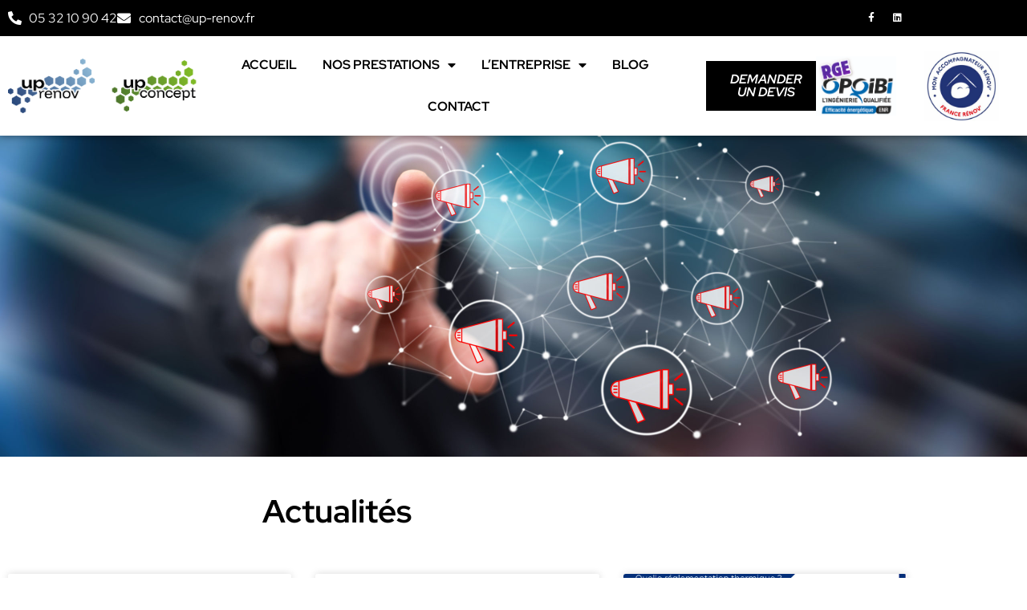

--- FILE ---
content_type: text/html; charset=UTF-8
request_url: https://up-renov.fr/blog/
body_size: 22814
content:
<!doctype html>
<html lang="fr-FR" frame-adminify-app="true">
<head>
	<meta charset="UTF-8">
	<meta name="viewport" content="width=device-width, initial-scale=1">
	<link rel="profile" href="https://gmpg.org/xfn/11">
	<meta name='robots' content='index, follow, max-image-preview:large, max-snippet:-1, max-video-preview:-1' />

<!-- Google Tag Manager for WordPress by gtm4wp.com -->
<script data-cfasync="false" data-pagespeed-no-defer>
	var gtm4wp_datalayer_name = "dataLayer";
	var dataLayer = dataLayer || [];
</script>
<!-- End Google Tag Manager for WordPress by gtm4wp.com -->
	<!-- This site is optimized with the Yoast SEO plugin v26.7 - https://yoast.com/wordpress/plugins/seo/ -->
	<title>Blog - Up-Renov</title>
	<link rel="canonical" href="https://up-renov.fr/blog/" />
	<meta property="og:locale" content="fr_FR" />
	<meta property="og:type" content="article" />
	<meta property="og:title" content="Blog - Up-Renov" />
	<meta property="og:description" content="Actualités" />
	<meta property="og:url" content="https://up-renov.fr/blog/" />
	<meta property="og:site_name" content="Up-Renov" />
	<meta property="article:modified_time" content="2025-02-14T15:05:06+00:00" />
	<meta property="og:image" content="https://up-renov.fr/wp-content/uploads/2022/08/blog-scaled.jpeg" />
	<meta property="og:image:width" content="2560" />
	<meta property="og:image:height" content="908" />
	<meta property="og:image:type" content="image/jpeg" />
	<meta name="twitter:card" content="summary_large_image" />
	<meta name="twitter:label1" content="Durée de lecture estimée" />
	<meta name="twitter:data1" content="4 minutes" />
	<script type="application/ld+json" class="yoast-schema-graph">{"@context":"https://schema.org","@graph":[{"@type":"WebPage","@id":"https://up-renov.fr/blog/","url":"https://up-renov.fr/blog/","name":"Blog - Up-Renov","isPartOf":{"@id":"https://up-renov.fr/#website"},"primaryImageOfPage":{"@id":"https://up-renov.fr/blog/#primaryimage"},"image":{"@id":"https://up-renov.fr/blog/#primaryimage"},"thumbnailUrl":"https://up-renov.fr/wp-content/uploads/2022/08/blog-scaled.jpeg","datePublished":"2022-06-03T07:46:13+00:00","dateModified":"2025-02-14T15:05:06+00:00","breadcrumb":{"@id":"https://up-renov.fr/blog/#breadcrumb"},"inLanguage":"fr-FR","potentialAction":[{"@type":"ReadAction","target":["https://up-renov.fr/blog/"]}]},{"@type":"ImageObject","inLanguage":"fr-FR","@id":"https://up-renov.fr/blog/#primaryimage","url":"https://up-renov.fr/wp-content/uploads/2022/08/blog-scaled.jpeg","contentUrl":"https://up-renov.fr/wp-content/uploads/2022/08/blog-scaled.jpeg","width":2560,"height":908,"caption":"Man touching a digital marketing concept on a touch screen with his finger"},{"@type":"BreadcrumbList","@id":"https://up-renov.fr/blog/#breadcrumb","itemListElement":[{"@type":"ListItem","position":1,"name":"Home","item":"https://up-renov.fr/"},{"@type":"ListItem","position":2,"name":"Blog"}]},{"@type":"WebSite","@id":"https://up-renov.fr/#website","url":"https://up-renov.fr/","name":"Up-Renov","description":"","publisher":{"@id":"https://up-renov.fr/#organization"},"potentialAction":[{"@type":"SearchAction","target":{"@type":"EntryPoint","urlTemplate":"https://up-renov.fr/?s={search_term_string}"},"query-input":{"@type":"PropertyValueSpecification","valueRequired":true,"valueName":"search_term_string"}}],"inLanguage":"fr-FR"},{"@type":"Organization","@id":"https://up-renov.fr/#organization","name":"Up-Renov","url":"https://up-renov.fr/","logo":{"@type":"ImageObject","inLanguage":"fr-FR","@id":"https://up-renov.fr/#/schema/logo/image/","url":"https://up-renov.fr/wp-content/uploads/2022/06/X_UP-RENOV-SS-BASELINE.png","contentUrl":"https://up-renov.fr/wp-content/uploads/2022/06/X_UP-RENOV-SS-BASELINE.png","width":4185,"height":2662,"caption":"Up-Renov"},"image":{"@id":"https://up-renov.fr/#/schema/logo/image/"}}]}</script>
	<!-- / Yoast SEO plugin. -->


<link rel='dns-prefetch' href='//www.googletagmanager.com' />
<link rel='dns-prefetch' href='//fonts.googleapis.com' />
<link rel="alternate" type="application/rss+xml" title="Up-Renov &raquo; Flux" href="https://up-renov.fr/feed/" />
<link rel="alternate" type="application/rss+xml" title="Up-Renov &raquo; Flux des commentaires" href="https://up-renov.fr/comments/feed/" />
<link rel="alternate" title="oEmbed (JSON)" type="application/json+oembed" href="https://up-renov.fr/wp-json/oembed/1.0/embed?url=https%3A%2F%2Fup-renov.fr%2Fblog%2F" />
<link rel="alternate" title="oEmbed (XML)" type="text/xml+oembed" href="https://up-renov.fr/wp-json/oembed/1.0/embed?url=https%3A%2F%2Fup-renov.fr%2Fblog%2F&#038;format=xml" />
<style id='wp-img-auto-sizes-contain-inline-css'>
img:is([sizes=auto i],[sizes^="auto," i]){contain-intrinsic-size:3000px 1500px}
/*# sourceURL=wp-img-auto-sizes-contain-inline-css */
</style>
<style id='wp-emoji-styles-inline-css'>

	img.wp-smiley, img.emoji {
		display: inline !important;
		border: none !important;
		box-shadow: none !important;
		height: 1em !important;
		width: 1em !important;
		margin: 0 0.07em !important;
		vertical-align: -0.1em !important;
		background: none !important;
		padding: 0 !important;
	}
/*# sourceURL=wp-emoji-styles-inline-css */
</style>
<style id='global-styles-inline-css'>
:root{--wp--preset--aspect-ratio--square: 1;--wp--preset--aspect-ratio--4-3: 4/3;--wp--preset--aspect-ratio--3-4: 3/4;--wp--preset--aspect-ratio--3-2: 3/2;--wp--preset--aspect-ratio--2-3: 2/3;--wp--preset--aspect-ratio--16-9: 16/9;--wp--preset--aspect-ratio--9-16: 9/16;--wp--preset--color--black: #000000;--wp--preset--color--cyan-bluish-gray: #abb8c3;--wp--preset--color--white: #ffffff;--wp--preset--color--pale-pink: #f78da7;--wp--preset--color--vivid-red: #cf2e2e;--wp--preset--color--luminous-vivid-orange: #ff6900;--wp--preset--color--luminous-vivid-amber: #fcb900;--wp--preset--color--light-green-cyan: #7bdcb5;--wp--preset--color--vivid-green-cyan: #00d084;--wp--preset--color--pale-cyan-blue: #8ed1fc;--wp--preset--color--vivid-cyan-blue: #0693e3;--wp--preset--color--vivid-purple: #9b51e0;--wp--preset--gradient--vivid-cyan-blue-to-vivid-purple: linear-gradient(135deg,rgb(6,147,227) 0%,rgb(155,81,224) 100%);--wp--preset--gradient--light-green-cyan-to-vivid-green-cyan: linear-gradient(135deg,rgb(122,220,180) 0%,rgb(0,208,130) 100%);--wp--preset--gradient--luminous-vivid-amber-to-luminous-vivid-orange: linear-gradient(135deg,rgb(252,185,0) 0%,rgb(255,105,0) 100%);--wp--preset--gradient--luminous-vivid-orange-to-vivid-red: linear-gradient(135deg,rgb(255,105,0) 0%,rgb(207,46,46) 100%);--wp--preset--gradient--very-light-gray-to-cyan-bluish-gray: linear-gradient(135deg,rgb(238,238,238) 0%,rgb(169,184,195) 100%);--wp--preset--gradient--cool-to-warm-spectrum: linear-gradient(135deg,rgb(74,234,220) 0%,rgb(151,120,209) 20%,rgb(207,42,186) 40%,rgb(238,44,130) 60%,rgb(251,105,98) 80%,rgb(254,248,76) 100%);--wp--preset--gradient--blush-light-purple: linear-gradient(135deg,rgb(255,206,236) 0%,rgb(152,150,240) 100%);--wp--preset--gradient--blush-bordeaux: linear-gradient(135deg,rgb(254,205,165) 0%,rgb(254,45,45) 50%,rgb(107,0,62) 100%);--wp--preset--gradient--luminous-dusk: linear-gradient(135deg,rgb(255,203,112) 0%,rgb(199,81,192) 50%,rgb(65,88,208) 100%);--wp--preset--gradient--pale-ocean: linear-gradient(135deg,rgb(255,245,203) 0%,rgb(182,227,212) 50%,rgb(51,167,181) 100%);--wp--preset--gradient--electric-grass: linear-gradient(135deg,rgb(202,248,128) 0%,rgb(113,206,126) 100%);--wp--preset--gradient--midnight: linear-gradient(135deg,rgb(2,3,129) 0%,rgb(40,116,252) 100%);--wp--preset--font-size--small: 13px;--wp--preset--font-size--medium: 20px;--wp--preset--font-size--large: 36px;--wp--preset--font-size--x-large: 42px;--wp--preset--spacing--20: 0.44rem;--wp--preset--spacing--30: 0.67rem;--wp--preset--spacing--40: 1rem;--wp--preset--spacing--50: 1.5rem;--wp--preset--spacing--60: 2.25rem;--wp--preset--spacing--70: 3.38rem;--wp--preset--spacing--80: 5.06rem;--wp--preset--shadow--natural: 6px 6px 9px rgba(0, 0, 0, 0.2);--wp--preset--shadow--deep: 12px 12px 50px rgba(0, 0, 0, 0.4);--wp--preset--shadow--sharp: 6px 6px 0px rgba(0, 0, 0, 0.2);--wp--preset--shadow--outlined: 6px 6px 0px -3px rgb(255, 255, 255), 6px 6px rgb(0, 0, 0);--wp--preset--shadow--crisp: 6px 6px 0px rgb(0, 0, 0);}:root { --wp--style--global--content-size: 800px;--wp--style--global--wide-size: 1200px; }:where(body) { margin: 0; }.wp-site-blocks > .alignleft { float: left; margin-right: 2em; }.wp-site-blocks > .alignright { float: right; margin-left: 2em; }.wp-site-blocks > .aligncenter { justify-content: center; margin-left: auto; margin-right: auto; }:where(.wp-site-blocks) > * { margin-block-start: 24px; margin-block-end: 0; }:where(.wp-site-blocks) > :first-child { margin-block-start: 0; }:where(.wp-site-blocks) > :last-child { margin-block-end: 0; }:root { --wp--style--block-gap: 24px; }:root :where(.is-layout-flow) > :first-child{margin-block-start: 0;}:root :where(.is-layout-flow) > :last-child{margin-block-end: 0;}:root :where(.is-layout-flow) > *{margin-block-start: 24px;margin-block-end: 0;}:root :where(.is-layout-constrained) > :first-child{margin-block-start: 0;}:root :where(.is-layout-constrained) > :last-child{margin-block-end: 0;}:root :where(.is-layout-constrained) > *{margin-block-start: 24px;margin-block-end: 0;}:root :where(.is-layout-flex){gap: 24px;}:root :where(.is-layout-grid){gap: 24px;}.is-layout-flow > .alignleft{float: left;margin-inline-start: 0;margin-inline-end: 2em;}.is-layout-flow > .alignright{float: right;margin-inline-start: 2em;margin-inline-end: 0;}.is-layout-flow > .aligncenter{margin-left: auto !important;margin-right: auto !important;}.is-layout-constrained > .alignleft{float: left;margin-inline-start: 0;margin-inline-end: 2em;}.is-layout-constrained > .alignright{float: right;margin-inline-start: 2em;margin-inline-end: 0;}.is-layout-constrained > .aligncenter{margin-left: auto !important;margin-right: auto !important;}.is-layout-constrained > :where(:not(.alignleft):not(.alignright):not(.alignfull)){max-width: var(--wp--style--global--content-size);margin-left: auto !important;margin-right: auto !important;}.is-layout-constrained > .alignwide{max-width: var(--wp--style--global--wide-size);}body .is-layout-flex{display: flex;}.is-layout-flex{flex-wrap: wrap;align-items: center;}.is-layout-flex > :is(*, div){margin: 0;}body .is-layout-grid{display: grid;}.is-layout-grid > :is(*, div){margin: 0;}body{padding-top: 0px;padding-right: 0px;padding-bottom: 0px;padding-left: 0px;}a:where(:not(.wp-element-button)){text-decoration: underline;}:root :where(.wp-element-button, .wp-block-button__link){background-color: #32373c;border-width: 0;color: #fff;font-family: inherit;font-size: inherit;font-style: inherit;font-weight: inherit;letter-spacing: inherit;line-height: inherit;padding-top: calc(0.667em + 2px);padding-right: calc(1.333em + 2px);padding-bottom: calc(0.667em + 2px);padding-left: calc(1.333em + 2px);text-decoration: none;text-transform: inherit;}.has-black-color{color: var(--wp--preset--color--black) !important;}.has-cyan-bluish-gray-color{color: var(--wp--preset--color--cyan-bluish-gray) !important;}.has-white-color{color: var(--wp--preset--color--white) !important;}.has-pale-pink-color{color: var(--wp--preset--color--pale-pink) !important;}.has-vivid-red-color{color: var(--wp--preset--color--vivid-red) !important;}.has-luminous-vivid-orange-color{color: var(--wp--preset--color--luminous-vivid-orange) !important;}.has-luminous-vivid-amber-color{color: var(--wp--preset--color--luminous-vivid-amber) !important;}.has-light-green-cyan-color{color: var(--wp--preset--color--light-green-cyan) !important;}.has-vivid-green-cyan-color{color: var(--wp--preset--color--vivid-green-cyan) !important;}.has-pale-cyan-blue-color{color: var(--wp--preset--color--pale-cyan-blue) !important;}.has-vivid-cyan-blue-color{color: var(--wp--preset--color--vivid-cyan-blue) !important;}.has-vivid-purple-color{color: var(--wp--preset--color--vivid-purple) !important;}.has-black-background-color{background-color: var(--wp--preset--color--black) !important;}.has-cyan-bluish-gray-background-color{background-color: var(--wp--preset--color--cyan-bluish-gray) !important;}.has-white-background-color{background-color: var(--wp--preset--color--white) !important;}.has-pale-pink-background-color{background-color: var(--wp--preset--color--pale-pink) !important;}.has-vivid-red-background-color{background-color: var(--wp--preset--color--vivid-red) !important;}.has-luminous-vivid-orange-background-color{background-color: var(--wp--preset--color--luminous-vivid-orange) !important;}.has-luminous-vivid-amber-background-color{background-color: var(--wp--preset--color--luminous-vivid-amber) !important;}.has-light-green-cyan-background-color{background-color: var(--wp--preset--color--light-green-cyan) !important;}.has-vivid-green-cyan-background-color{background-color: var(--wp--preset--color--vivid-green-cyan) !important;}.has-pale-cyan-blue-background-color{background-color: var(--wp--preset--color--pale-cyan-blue) !important;}.has-vivid-cyan-blue-background-color{background-color: var(--wp--preset--color--vivid-cyan-blue) !important;}.has-vivid-purple-background-color{background-color: var(--wp--preset--color--vivid-purple) !important;}.has-black-border-color{border-color: var(--wp--preset--color--black) !important;}.has-cyan-bluish-gray-border-color{border-color: var(--wp--preset--color--cyan-bluish-gray) !important;}.has-white-border-color{border-color: var(--wp--preset--color--white) !important;}.has-pale-pink-border-color{border-color: var(--wp--preset--color--pale-pink) !important;}.has-vivid-red-border-color{border-color: var(--wp--preset--color--vivid-red) !important;}.has-luminous-vivid-orange-border-color{border-color: var(--wp--preset--color--luminous-vivid-orange) !important;}.has-luminous-vivid-amber-border-color{border-color: var(--wp--preset--color--luminous-vivid-amber) !important;}.has-light-green-cyan-border-color{border-color: var(--wp--preset--color--light-green-cyan) !important;}.has-vivid-green-cyan-border-color{border-color: var(--wp--preset--color--vivid-green-cyan) !important;}.has-pale-cyan-blue-border-color{border-color: var(--wp--preset--color--pale-cyan-blue) !important;}.has-vivid-cyan-blue-border-color{border-color: var(--wp--preset--color--vivid-cyan-blue) !important;}.has-vivid-purple-border-color{border-color: var(--wp--preset--color--vivid-purple) !important;}.has-vivid-cyan-blue-to-vivid-purple-gradient-background{background: var(--wp--preset--gradient--vivid-cyan-blue-to-vivid-purple) !important;}.has-light-green-cyan-to-vivid-green-cyan-gradient-background{background: var(--wp--preset--gradient--light-green-cyan-to-vivid-green-cyan) !important;}.has-luminous-vivid-amber-to-luminous-vivid-orange-gradient-background{background: var(--wp--preset--gradient--luminous-vivid-amber-to-luminous-vivid-orange) !important;}.has-luminous-vivid-orange-to-vivid-red-gradient-background{background: var(--wp--preset--gradient--luminous-vivid-orange-to-vivid-red) !important;}.has-very-light-gray-to-cyan-bluish-gray-gradient-background{background: var(--wp--preset--gradient--very-light-gray-to-cyan-bluish-gray) !important;}.has-cool-to-warm-spectrum-gradient-background{background: var(--wp--preset--gradient--cool-to-warm-spectrum) !important;}.has-blush-light-purple-gradient-background{background: var(--wp--preset--gradient--blush-light-purple) !important;}.has-blush-bordeaux-gradient-background{background: var(--wp--preset--gradient--blush-bordeaux) !important;}.has-luminous-dusk-gradient-background{background: var(--wp--preset--gradient--luminous-dusk) !important;}.has-pale-ocean-gradient-background{background: var(--wp--preset--gradient--pale-ocean) !important;}.has-electric-grass-gradient-background{background: var(--wp--preset--gradient--electric-grass) !important;}.has-midnight-gradient-background{background: var(--wp--preset--gradient--midnight) !important;}.has-small-font-size{font-size: var(--wp--preset--font-size--small) !important;}.has-medium-font-size{font-size: var(--wp--preset--font-size--medium) !important;}.has-large-font-size{font-size: var(--wp--preset--font-size--large) !important;}.has-x-large-font-size{font-size: var(--wp--preset--font-size--x-large) !important;}
:root :where(.wp-block-pullquote){font-size: 1.5em;line-height: 1.6;}
/*# sourceURL=global-styles-inline-css */
</style>
<link rel='stylesheet' id='pafe-extension-style-css' href='https://up-renov.fr/wp-content/plugins/piotnet-addons-for-elementor-pro/assets/css/minify/extension.min.css?ver=7.1.68' media='all' />
<link rel='stylesheet' id='pafe-font-awesome-5-css' href='https://up-renov.fr/wp-content/plugins/piotnet-addons-for-elementor-pro/assets/css/minify/font-awesome-5.min.css?ver=7.1.68' media='all' />
<link rel='stylesheet' id='pafe-woocommerce-sales-funnels-style-css' href='https://up-renov.fr/wp-content/plugins/piotnet-addons-for-elementor-pro/assets/css/minify/woocommerce-sales-funnels.min.css?ver=7.1.68' media='all' />
<link rel='stylesheet' id='hello-elementor-css' href='https://up-renov.fr/wp-content/themes/hello-elementor/assets/css/reset.css?ver=3.4.5' media='all' />
<link rel='stylesheet' id='hello-elementor-theme-style-css' href='https://up-renov.fr/wp-content/themes/hello-elementor/assets/css/theme.css?ver=3.4.5' media='all' />
<link rel='stylesheet' id='hello-elementor-header-footer-css' href='https://up-renov.fr/wp-content/themes/hello-elementor/assets/css/header-footer.css?ver=3.4.5' media='all' />
<link rel='stylesheet' id='elementor-frontend-css' href='https://up-renov.fr/wp-content/plugins/elementor/assets/css/frontend.min.css?ver=3.34.2' media='all' />
<link rel='stylesheet' id='elementor-post-5-css' href='https://up-renov.fr/wp-content/uploads/elementor/css/post-5.css?ver=1768937899' media='all' />
<link rel='stylesheet' id='widget-icon-list-css' href='https://up-renov.fr/wp-content/plugins/elementor/assets/css/widget-icon-list.min.css?ver=3.34.2' media='all' />
<link rel='stylesheet' id='e-animation-grow-css' href='https://up-renov.fr/wp-content/plugins/elementor/assets/lib/animations/styles/e-animation-grow.min.css?ver=3.34.2' media='all' />
<link rel='stylesheet' id='widget-social-icons-css' href='https://up-renov.fr/wp-content/plugins/elementor/assets/css/widget-social-icons.min.css?ver=3.34.2' media='all' />
<link rel='stylesheet' id='e-apple-webkit-css' href='https://up-renov.fr/wp-content/plugins/elementor/assets/css/conditionals/apple-webkit.min.css?ver=3.34.2' media='all' />
<link rel='stylesheet' id='widget-image-css' href='https://up-renov.fr/wp-content/plugins/elementor/assets/css/widget-image.min.css?ver=3.34.2' media='all' />
<link rel='stylesheet' id='widget-nav-menu-css' href='https://up-renov.fr/wp-content/plugins/elementor-pro/assets/css/widget-nav-menu.min.css?ver=3.34.0' media='all' />
<link rel='stylesheet' id='e-animation-shrink-css' href='https://up-renov.fr/wp-content/plugins/elementor/assets/lib/animations/styles/e-animation-shrink.min.css?ver=3.34.2' media='all' />
<link rel='stylesheet' id='e-sticky-css' href='https://up-renov.fr/wp-content/plugins/elementor-pro/assets/css/modules/sticky.min.css?ver=3.34.0' media='all' />
<link rel='stylesheet' id='widget-heading-css' href='https://up-renov.fr/wp-content/plugins/elementor/assets/css/widget-heading.min.css?ver=3.34.2' media='all' />
<link rel='stylesheet' id='widget-spacer-css' href='https://up-renov.fr/wp-content/plugins/elementor/assets/css/widget-spacer.min.css?ver=3.34.2' media='all' />
<link rel='stylesheet' id='elementor-icons-css' href='https://up-renov.fr/wp-content/plugins/elementor/assets/lib/eicons/css/elementor-icons.min.css?ver=5.46.0' media='all' />
<link rel='stylesheet' id='e-animation-fadeInDown-css' href='https://up-renov.fr/wp-content/plugins/elementor/assets/lib/animations/styles/fadeInDown.min.css?ver=3.34.2' media='all' />
<link rel='stylesheet' id='widget-posts-css' href='https://up-renov.fr/wp-content/plugins/elementor-pro/assets/css/widget-posts.min.css?ver=3.34.0' media='all' />
<link rel='stylesheet' id='elementor-post-42-css' href='https://up-renov.fr/wp-content/uploads/elementor/css/post-42.css?ver=1768969663' media='all' />
<link rel='stylesheet' id='elementor-post-86-css' href='https://up-renov.fr/wp-content/uploads/elementor/css/post-86.css?ver=1768937900' media='all' />
<link rel='stylesheet' id='elementor-post-337-css' href='https://up-renov.fr/wp-content/uploads/elementor/css/post-337.css?ver=1768937900' media='all' />
<link rel='stylesheet' id='adminify-google-web-fonts-css' href='//fonts.googleapis.com/css?family=Nunito%20Sans:400&#038;display=swap' media='all' />
<link rel='stylesheet' id='elementor-gf-local-redhatdisplay-css' href='https://up-renov.fr/wp-content/uploads/elementor/google-fonts/css/redhatdisplay.css?ver=1742287324' media='all' />
<link rel='stylesheet' id='elementor-icons-shared-0-css' href='https://up-renov.fr/wp-content/plugins/elementor/assets/lib/font-awesome/css/fontawesome.min.css?ver=5.15.3' media='all' />
<link rel='stylesheet' id='elementor-icons-fa-solid-css' href='https://up-renov.fr/wp-content/plugins/elementor/assets/lib/font-awesome/css/solid.min.css?ver=5.15.3' media='all' />
<link rel='stylesheet' id='elementor-icons-fa-brands-css' href='https://up-renov.fr/wp-content/plugins/elementor/assets/lib/font-awesome/css/brands.min.css?ver=5.15.3' media='all' />
<link rel='stylesheet' id='elementor-icons-fa-regular-css' href='https://up-renov.fr/wp-content/plugins/elementor/assets/lib/font-awesome/css/regular.min.css?ver=5.15.3' media='all' />
<script src="https://up-renov.fr/wp-includes/js/jquery/jquery.min.js?ver=3.7.1" id="jquery-core-js"></script>
<script src="https://up-renov.fr/wp-includes/js/jquery/jquery-migrate.min.js?ver=3.4.1" id="jquery-migrate-js"></script>
<script src="https://up-renov.fr/wp-content/plugins/piotnet-addons-for-elementor-pro/assets/js/minify/extension.min.js?ver=7.1.68" id="pafe-extension-js"></script>
<script src="https://up-renov.fr/wp-content/plugins/piotnet-addons-for-elementor-pro/assets/js/minify/woocommerce-sales-funnels.min.js?ver=7.1.68" id="pafe-woocommerce-sales-funnels-script-js"></script>

<!-- Extrait de code de la balise Google (gtag.js) ajouté par Site Kit -->
<!-- Extrait Google Analytics ajouté par Site Kit -->
<script src="https://www.googletagmanager.com/gtag/js?id=GT-MR5X42C" id="google_gtagjs-js" async></script>
<script id="google_gtagjs-js-after">
window.dataLayer = window.dataLayer || [];function gtag(){dataLayer.push(arguments);}
gtag("set","linker",{"domains":["up-renov.fr"]});
gtag("js", new Date());
gtag("set", "developer_id.dZTNiMT", true);
gtag("config", "GT-MR5X42C");
//# sourceURL=google_gtagjs-js-after
</script>
<link rel="https://api.w.org/" href="https://up-renov.fr/wp-json/" /><link rel="alternate" title="JSON" type="application/json" href="https://up-renov.fr/wp-json/wp/v2/pages/42" /><link rel="EditURI" type="application/rsd+xml" title="RSD" href="https://up-renov.fr/xmlrpc.php?rsd" />

<link rel='shortlink' href='https://up-renov.fr/?p=42' />
<meta name="generator" content="Site Kit by Google 1.170.0" />
<!-- Google Tag Manager for WordPress by gtm4wp.com -->
<!-- GTM Container placement set to automatic -->
<script data-cfasync="false" data-pagespeed-no-defer>
	var dataLayer_content = {"pagePostType":"page","pagePostType2":"single-page","pagePostAuthor":"Fudeje N. Ejofudojise"};
	dataLayer.push( dataLayer_content );
</script>
<script data-cfasync="false" data-pagespeed-no-defer>
(function(w,d,s,l,i){w[l]=w[l]||[];w[l].push({'gtm.start':
new Date().getTime(),event:'gtm.js'});var f=d.getElementsByTagName(s)[0],
j=d.createElement(s),dl=l!='dataLayer'?'&l='+l:'';j.async=true;j.src=
'//www.googletagmanager.com/gtm.js?id='+i+dl;f.parentNode.insertBefore(j,f);
})(window,document,'script','dataLayer','GTM-M3L726H9');
</script>
<!-- End Google Tag Manager for WordPress by gtm4wp.com --><meta name="generator" content="Elementor 3.34.2; features: additional_custom_breakpoints; settings: css_print_method-external, google_font-enabled, font_display-auto">
			<style>
				.e-con.e-parent:nth-of-type(n+4):not(.e-lazyloaded):not(.e-no-lazyload),
				.e-con.e-parent:nth-of-type(n+4):not(.e-lazyloaded):not(.e-no-lazyload) * {
					background-image: none !important;
				}
				@media screen and (max-height: 1024px) {
					.e-con.e-parent:nth-of-type(n+3):not(.e-lazyloaded):not(.e-no-lazyload),
					.e-con.e-parent:nth-of-type(n+3):not(.e-lazyloaded):not(.e-no-lazyload) * {
						background-image: none !important;
					}
				}
				@media screen and (max-height: 640px) {
					.e-con.e-parent:nth-of-type(n+2):not(.e-lazyloaded):not(.e-no-lazyload),
					.e-con.e-parent:nth-of-type(n+2):not(.e-lazyloaded):not(.e-no-lazyload) * {
						background-image: none !important;
					}
				}
			</style>
			<link rel="icon" href="https://up-renov.fr/wp-content/uploads/2022/05/FAV-ICON__UP_512-NOIR-150x150.png" sizes="32x32" />
<link rel="icon" href="https://up-renov.fr/wp-content/uploads/2022/05/FAV-ICON__UP_512-NOIR-300x300.png" sizes="192x192" />
<link rel="apple-touch-icon" href="https://up-renov.fr/wp-content/uploads/2022/05/FAV-ICON__UP_512-NOIR-300x300.png" />
<meta name="msapplication-TileImage" content="https://up-renov.fr/wp-content/uploads/2022/05/FAV-ICON__UP_512-NOIR-300x300.png" />
<style>@media (max-width:766px) { .pafe-sticky-header-fixed-start-on-mobile { position: fixed !important; top: 0; width: 100%; z-index: 99; } } @media (min-width:767px) and (max-width:1023px) { .pafe-sticky-header-fixed-start-on-tablet { position: fixed !important; top: 0; width: 100%; z-index: 99; } } @media (min-width:1024px) { .pafe-sticky-header-fixed-start-on-desktop { position: fixed !important; top: 0; width: 100%; z-index: 99; } }</style><style>.pswp.pafe-lightbox-modal {display: none;}</style></head>
<body data-rsssl=1 class="wp-singular page-template-default page page-id-42 wp-custom-logo wp-embed-responsive wp-theme-hello-elementor hello-elementor-default elementor-default elementor-kit-5 elementor-page elementor-page-42">


<!-- GTM Container placement set to automatic -->
<!-- Google Tag Manager (noscript) -->
				<noscript><iframe src="https://www.googletagmanager.com/ns.html?id=GTM-M3L726H9" height="0" width="0" style="display:none;visibility:hidden" aria-hidden="true"></iframe></noscript>
<!-- End Google Tag Manager (noscript) -->
<a class="skip-link screen-reader-text" href="#content">Aller au contenu</a>

		<header data-elementor-type="header" data-elementor-id="86" class="elementor elementor-86 elementor-location-header" data-elementor-post-type="elementor_library">
					<section class="elementor-section elementor-top-section elementor-element elementor-element-50203de2 elementor-section-content-middle elementor-section-boxed elementor-section-height-default elementor-section-height-default" data-id="50203de2" data-element_type="section" data-settings="{&quot;background_background&quot;:&quot;classic&quot;}">
						<div class="elementor-container elementor-column-gap-default">
					<div class="elementor-column elementor-col-50 elementor-top-column elementor-element elementor-element-165c2541" data-id="165c2541" data-element_type="column">
			<div class="elementor-widget-wrap elementor-element-populated">
						<div class="elementor-element elementor-element-644ab6a0 elementor-icon-list--layout-inline elementor-mobile-align-center elementor-list-item-link-full_width elementor-widget elementor-widget-icon-list" data-id="644ab6a0" data-element_type="widget" data-widget_type="icon-list.default">
				<div class="elementor-widget-container">
							<ul class="elementor-icon-list-items elementor-inline-items">
							<li class="elementor-icon-list-item elementor-inline-item">
											<a href="tel:0532109042">

												<span class="elementor-icon-list-icon">
							<i aria-hidden="true" class="fas fa-phone-alt"></i>						</span>
										<span class="elementor-icon-list-text">05 32 10 90 42</span>
											</a>
									</li>
								<li class="elementor-icon-list-item elementor-inline-item">
											<a href="mailto:contact@up-renov.fr">

												<span class="elementor-icon-list-icon">
							<i aria-hidden="true" class="fas fa-envelope"></i>						</span>
										<span class="elementor-icon-list-text">contact@up-renov.fr</span>
											</a>
									</li>
						</ul>
						</div>
				</div>
					</div>
		</div>
				<div class="elementor-column elementor-col-50 elementor-top-column elementor-element elementor-element-7a0ba0d5 elementor-hidden-mobile" data-id="7a0ba0d5" data-element_type="column">
			<div class="elementor-widget-wrap elementor-element-populated">
						<div class="elementor-element elementor-element-760bc99e elementor-shape-square e-grid-align-right elementor-grid-0 elementor-widget elementor-widget-social-icons" data-id="760bc99e" data-element_type="widget" data-widget_type="social-icons.default">
				<div class="elementor-widget-container">
							<div class="elementor-social-icons-wrapper elementor-grid" role="list">
							<span class="elementor-grid-item" role="listitem">
					<a class="elementor-icon elementor-social-icon elementor-social-icon-facebook-f elementor-animation-grow elementor-repeater-item-704a21f" href="https://www.facebook.com/profile.php?id=100083104363656" target="_blank">
						<span class="elementor-screen-only">Facebook-f</span>
						<i aria-hidden="true" class="fab fa-facebook-f"></i>					</a>
				</span>
							<span class="elementor-grid-item" role="listitem">
					<a class="elementor-icon elementor-social-icon elementor-social-icon-linkedin elementor-animation-grow elementor-repeater-item-4029fb7" href="https://www.linkedin.com/company/up-renov/" target="_blank">
						<span class="elementor-screen-only">Linkedin</span>
						<i aria-hidden="true" class="fab fa-linkedin"></i>					</a>
				</span>
					</div>
						</div>
				</div>
					</div>
		</div>
					</div>
		</section>
				<section class="elementor-section elementor-top-section elementor-element elementor-element-501b36df elementor-section-content-middle elementor-section-boxed elementor-section-height-default elementor-section-height-default" data-id="501b36df" data-element_type="section" data-settings="{&quot;background_background&quot;:&quot;classic&quot;,&quot;sticky&quot;:&quot;top&quot;,&quot;sticky_on&quot;:[&quot;desktop&quot;,&quot;tablet&quot;,&quot;mobile&quot;],&quot;sticky_offset&quot;:0,&quot;sticky_effects_offset&quot;:0,&quot;sticky_anchor_link_offset&quot;:0}">
						<div class="elementor-container elementor-column-gap-default">
					<div class="elementor-column elementor-col-16 elementor-top-column elementor-element elementor-element-16a14056" data-id="16a14056" data-element_type="column">
			<div class="elementor-widget-wrap elementor-element-populated">
						<div class="elementor-element elementor-element-4b192f84 elementor-widget elementor-widget-image" data-id="4b192f84" data-element_type="widget" data-widget_type="image.default">
				<div class="elementor-widget-container">
																<a href="https://up-renov.fr">
							<img src="https://up-renov.fr/wp-content/uploads/2022/06/X_UP-RENOV-SS-BASELINE.png" title="X_UP RENOV SS BASELINE" alt="Logo Up RENOV" loading="lazy" />								</a>
															</div>
				</div>
					</div>
		</div>
				<div class="elementor-column elementor-col-16 elementor-top-column elementor-element elementor-element-e46e5c5" data-id="e46e5c5" data-element_type="column">
			<div class="elementor-widget-wrap elementor-element-populated">
						<div class="elementor-element elementor-element-855a667 elementor-widget elementor-widget-image" data-id="855a667" data-element_type="widget" data-widget_type="image.default">
				<div class="elementor-widget-container">
																<a href="https://up-renov.fr">
							<img src="https://up-renov.fr/wp-content/uploads/2022/06/UP-CONCEPT-HONRIZONTAL-SS-BASELINE.png" title="UP CONCEPT HONRIZONTAL SS BASELINE" alt="UP CONCEPT HONRIZONTAL SS BASELINE" loading="lazy" />								</a>
															</div>
				</div>
					</div>
		</div>
				<div class="elementor-column elementor-col-16 elementor-top-column elementor-element elementor-element-f1552b6" data-id="f1552b6" data-element_type="column">
			<div class="elementor-widget-wrap elementor-element-populated">
						<div class="elementor-element elementor-element-5a7cef48 elementor-nav-menu__align-center elementor-nav-menu--stretch elementor-nav-menu--dropdown-tablet elementor-nav-menu__text-align-aside elementor-nav-menu--toggle elementor-nav-menu--burger elementor-widget elementor-widget-nav-menu" data-id="5a7cef48" data-element_type="widget" data-settings="{&quot;full_width&quot;:&quot;stretch&quot;,&quot;layout&quot;:&quot;horizontal&quot;,&quot;submenu_icon&quot;:{&quot;value&quot;:&quot;&lt;i class=\&quot;fas fa-caret-down\&quot; aria-hidden=\&quot;true\&quot;&gt;&lt;\/i&gt;&quot;,&quot;library&quot;:&quot;fa-solid&quot;},&quot;toggle&quot;:&quot;burger&quot;}" data-widget_type="nav-menu.default">
				<div class="elementor-widget-container">
								<nav aria-label="Menu" class="elementor-nav-menu--main elementor-nav-menu__container elementor-nav-menu--layout-horizontal e--pointer-text e--animation-none">
				<ul id="menu-1-5a7cef48" class="elementor-nav-menu"><li class="menu-item menu-item-type-post_type menu-item-object-page menu-item-home menu-item-492"><a href="https://up-renov.fr/" class="elementor-item">Accueil</a></li>
<li class="menu-item menu-item-type-custom menu-item-object-custom menu-item-has-children menu-item-1670"><a href="#" class="elementor-item elementor-item-anchor">Nos prestations</a>
<ul class="sub-menu elementor-nav-menu--dropdown">
	<li class="menu-item menu-item-type-post_type menu-item-object-page menu-item-490"><a href="https://up-renov.fr/assistance-maitrise-douvrage/" class="elementor-sub-item">Assistance maîtrise d’ouvrage</a></li>
	<li class="menu-item menu-item-type-post_type menu-item-object-page menu-item-491"><a href="https://up-renov.fr/bureau-etudes/" class="elementor-sub-item">Bureau d’études</a></li>
	<li class="menu-item menu-item-type-post_type menu-item-object-page menu-item-1959"><a href="https://up-renov.fr/maitrise-doeuvre/" class="elementor-sub-item">Maîtrise d’œuvre</a></li>
	<li class="menu-item menu-item-type-post_type menu-item-object-page menu-item-2267"><a href="https://up-renov.fr/aides-cee-ma-prime-renov-monogeste/" class="elementor-sub-item">Aides CEE et Ma Prime Rénov monogeste</a></li>
</ul>
</li>
<li class="menu-item menu-item-type-custom menu-item-object-custom menu-item-has-children menu-item-1868"><a href="#" class="elementor-item elementor-item-anchor">L&rsquo;entreprise</a>
<ul class="sub-menu elementor-nav-menu--dropdown">
	<li class="menu-item menu-item-type-post_type menu-item-object-page menu-item-1869"><a href="https://up-renov.fr/nos-logiciels/" class="elementor-sub-item">Nos logiciels</a></li>
	<li class="menu-item menu-item-type-post_type menu-item-object-page menu-item-1870"><a href="https://up-renov.fr/nos-outils/" class="elementor-sub-item">Nos outils</a></li>
	<li class="menu-item menu-item-type-post_type menu-item-object-page menu-item-2020"><a href="https://up-renov.fr/notre-equipe/" class="elementor-sub-item">Notre équipe</a></li>
</ul>
</li>
<li class="menu-item menu-item-type-post_type menu-item-object-page current-menu-item page_item page-item-42 current_page_item menu-item-488"><a href="https://up-renov.fr/blog/" aria-current="page" class="elementor-item elementor-item-active">Blog</a></li>
<li class="menu-item menu-item-type-post_type menu-item-object-page menu-item-487"><a href="https://up-renov.fr/contact/" class="elementor-item">Contact</a></li>
</ul>			</nav>
					<div class="elementor-menu-toggle" role="button" tabindex="0" aria-label="Permuter le menu" aria-expanded="false">
			<i aria-hidden="true" role="presentation" class="elementor-menu-toggle__icon--open eicon-menu-bar"></i><i aria-hidden="true" role="presentation" class="elementor-menu-toggle__icon--close eicon-close"></i>		</div>
					<nav class="elementor-nav-menu--dropdown elementor-nav-menu__container" aria-hidden="true">
				<ul id="menu-2-5a7cef48" class="elementor-nav-menu"><li class="menu-item menu-item-type-post_type menu-item-object-page menu-item-home menu-item-492"><a href="https://up-renov.fr/" class="elementor-item" tabindex="-1">Accueil</a></li>
<li class="menu-item menu-item-type-custom menu-item-object-custom menu-item-has-children menu-item-1670"><a href="#" class="elementor-item elementor-item-anchor" tabindex="-1">Nos prestations</a>
<ul class="sub-menu elementor-nav-menu--dropdown">
	<li class="menu-item menu-item-type-post_type menu-item-object-page menu-item-490"><a href="https://up-renov.fr/assistance-maitrise-douvrage/" class="elementor-sub-item" tabindex="-1">Assistance maîtrise d’ouvrage</a></li>
	<li class="menu-item menu-item-type-post_type menu-item-object-page menu-item-491"><a href="https://up-renov.fr/bureau-etudes/" class="elementor-sub-item" tabindex="-1">Bureau d’études</a></li>
	<li class="menu-item menu-item-type-post_type menu-item-object-page menu-item-1959"><a href="https://up-renov.fr/maitrise-doeuvre/" class="elementor-sub-item" tabindex="-1">Maîtrise d’œuvre</a></li>
	<li class="menu-item menu-item-type-post_type menu-item-object-page menu-item-2267"><a href="https://up-renov.fr/aides-cee-ma-prime-renov-monogeste/" class="elementor-sub-item" tabindex="-1">Aides CEE et Ma Prime Rénov monogeste</a></li>
</ul>
</li>
<li class="menu-item menu-item-type-custom menu-item-object-custom menu-item-has-children menu-item-1868"><a href="#" class="elementor-item elementor-item-anchor" tabindex="-1">L&rsquo;entreprise</a>
<ul class="sub-menu elementor-nav-menu--dropdown">
	<li class="menu-item menu-item-type-post_type menu-item-object-page menu-item-1869"><a href="https://up-renov.fr/nos-logiciels/" class="elementor-sub-item" tabindex="-1">Nos logiciels</a></li>
	<li class="menu-item menu-item-type-post_type menu-item-object-page menu-item-1870"><a href="https://up-renov.fr/nos-outils/" class="elementor-sub-item" tabindex="-1">Nos outils</a></li>
	<li class="menu-item menu-item-type-post_type menu-item-object-page menu-item-2020"><a href="https://up-renov.fr/notre-equipe/" class="elementor-sub-item" tabindex="-1">Notre équipe</a></li>
</ul>
</li>
<li class="menu-item menu-item-type-post_type menu-item-object-page current-menu-item page_item page-item-42 current_page_item menu-item-488"><a href="https://up-renov.fr/blog/" aria-current="page" class="elementor-item elementor-item-active" tabindex="-1">Blog</a></li>
<li class="menu-item menu-item-type-post_type menu-item-object-page menu-item-487"><a href="https://up-renov.fr/contact/" class="elementor-item" tabindex="-1">Contact</a></li>
</ul>			</nav>
						</div>
				</div>
					</div>
		</div>
				<div class="elementor-column elementor-col-16 elementor-top-column elementor-element elementor-element-442a5f99 elementor-hidden-mobile elementor-hidden-tablet" data-id="442a5f99" data-element_type="column">
			<div class="elementor-widget-wrap elementor-element-populated">
						<div class="elementor-element elementor-element-70f4af4d elementor-align-right elementor-widget elementor-widget-button" data-id="70f4af4d" data-element_type="widget" data-widget_type="button.default">
				<div class="elementor-widget-container">
									<div class="elementor-button-wrapper">
					<a class="elementor-button elementor-button-link elementor-size-md elementor-animation-shrink" href="https://up-renov.fr/contact/">
						<span class="elementor-button-content-wrapper">
									<span class="elementor-button-text">DEMANDER UN DEVIS</span>
					</span>
					</a>
				</div>
								</div>
				</div>
					</div>
		</div>
				<div class="elementor-column elementor-col-16 elementor-top-column elementor-element elementor-element-8dbadf2 elementor-hidden-mobile elementor-hidden-tablet" data-id="8dbadf2" data-element_type="column">
			<div class="elementor-widget-wrap elementor-element-populated">
						<div class="elementor-element elementor-element-9c07276 elementor-widget elementor-widget-image" data-id="9c07276" data-element_type="widget" data-widget_type="image.default">
				<div class="elementor-widget-container">
																<a href="https://up-renov.fr">
							<img src="https://up-renov.fr/wp-content/uploads/2022/11/OPQIBI_RGE.jpg" title="BENR+RGE" alt="BENR+RGE" loading="lazy" />								</a>
															</div>
				</div>
					</div>
		</div>
				<div class="elementor-column elementor-col-16 elementor-top-column elementor-element elementor-element-bf6e6fc elementor-hidden-mobile elementor-hidden-tablet" data-id="bf6e6fc" data-element_type="column">
			<div class="elementor-widget-wrap elementor-element-populated">
						<div class="elementor-element elementor-element-79a67e6 elementor-widget elementor-widget-image" data-id="79a67e6" data-element_type="widget" data-widget_type="image.default">
				<div class="elementor-widget-container">
																<a href="https://up-renov.fr">
							<img width="474" height="452" src="https://up-renov.fr/wp-content/uploads/2022/06/france-renov.png" class="attachment-full size-full wp-image-2042" alt="" srcset="https://up-renov.fr/wp-content/uploads/2022/06/france-renov.png 474w, https://up-renov.fr/wp-content/uploads/2022/06/france-renov-300x286.png 300w" sizes="(max-width: 474px) 100vw, 474px" />								</a>
															</div>
				</div>
					</div>
		</div>
					</div>
		</section>
				</header>
		
<main id="content" class="site-main post-42 page type-page status-publish has-post-thumbnail hentry">

	
	<div class="page-content">
				<div data-elementor-type="wp-page" data-elementor-id="42" class="elementor elementor-42" data-elementor-post-type="page">
						<section class="elementor-section elementor-top-section elementor-element elementor-element-7745752e elementor-section-height-min-height elementor-section-boxed elementor-section-height-default elementor-section-items-middle" data-id="7745752e" data-element_type="section" data-settings="{&quot;background_background&quot;:&quot;classic&quot;}">
							<div class="elementor-background-overlay"></div>
							<div class="elementor-container elementor-column-gap-default">
					<div class="elementor-column elementor-col-100 elementor-top-column elementor-element elementor-element-50a50ed8" data-id="50a50ed8" data-element_type="column">
			<div class="elementor-widget-wrap">
							</div>
		</div>
					</div>
		</section>
				<section class="elementor-section elementor-top-section elementor-element elementor-element-4669f20d elementor-section-boxed elementor-section-height-default elementor-section-height-default" data-id="4669f20d" data-element_type="section" data-settings="{&quot;background_background&quot;:&quot;classic&quot;}">
							<div class="elementor-background-overlay"></div>
							<div class="elementor-container elementor-column-gap-default">
					<div class="elementor-column elementor-col-100 elementor-top-column elementor-element elementor-element-1105cc83" data-id="1105cc83" data-element_type="column">
			<div class="elementor-widget-wrap elementor-element-populated">
						<div class="elementor-element elementor-element-4972d8ae elementor-invisible elementor-widget elementor-widget-heading" data-id="4972d8ae" data-element_type="widget" data-settings="{&quot;_animation&quot;:&quot;fadeInDown&quot;}" data-widget_type="heading.default">
				<div class="elementor-widget-container">
					<h1 class="elementor-heading-title elementor-size-default">Actualités</h1>				</div>
				</div>
					</div>
		</div>
					</div>
		</section>
				<section class="elementor-section elementor-top-section elementor-element elementor-element-dde222a elementor-section-boxed elementor-section-height-default elementor-section-height-default" data-id="dde222a" data-element_type="section">
						<div class="elementor-container elementor-column-gap-default">
					<div class="elementor-column elementor-col-100 elementor-top-column elementor-element elementor-element-6eeb4c3" data-id="6eeb4c3" data-element_type="column">
			<div class="elementor-widget-wrap elementor-element-populated">
						<div class="elementor-element elementor-element-f0c1324 elementor-grid-3 elementor-grid-tablet-2 elementor-grid-mobile-1 elementor-posts--thumbnail-top elementor-card-shadow-yes elementor-posts__hover-gradient load-more-align-center elementor-widget elementor-widget-posts" data-id="f0c1324" data-element_type="widget" data-settings="{&quot;pagination_type&quot;:&quot;load_more_on_click&quot;,&quot;cards_columns&quot;:&quot;3&quot;,&quot;cards_columns_tablet&quot;:&quot;2&quot;,&quot;cards_columns_mobile&quot;:&quot;1&quot;,&quot;cards_row_gap&quot;:{&quot;unit&quot;:&quot;px&quot;,&quot;size&quot;:35,&quot;sizes&quot;:[]},&quot;cards_row_gap_tablet&quot;:{&quot;unit&quot;:&quot;px&quot;,&quot;size&quot;:&quot;&quot;,&quot;sizes&quot;:[]},&quot;cards_row_gap_mobile&quot;:{&quot;unit&quot;:&quot;px&quot;,&quot;size&quot;:&quot;&quot;,&quot;sizes&quot;:[]},&quot;load_more_spinner&quot;:{&quot;value&quot;:&quot;fas fa-spinner&quot;,&quot;library&quot;:&quot;fa-solid&quot;}}" data-widget_type="posts.cards">
				<div class="elementor-widget-container">
							<div class="elementor-posts-container elementor-posts elementor-posts--skin-cards elementor-grid" role="list">
				<article class="elementor-post elementor-grid-item post-1630 post type-post status-publish format-standard has-post-thumbnail hentry category-actualites" role="listitem">
			<div class="elementor-post__card">
				<a class="elementor-post__thumbnail__link" href="https://up-renov.fr/audit-energetique/" tabindex="-1" ><div class="elementor-post__thumbnail"><img fetchpriority="high" decoding="async" width="1387" height="608" src="https://up-renov.fr/wp-content/uploads/2023/02/classe-energetique.png" class="attachment-full size-full wp-image-1632" alt="classe-energetique" srcset="https://up-renov.fr/wp-content/uploads/2023/02/classe-energetique.png 1387w, https://up-renov.fr/wp-content/uploads/2023/02/classe-energetique-300x132.png 300w, https://up-renov.fr/wp-content/uploads/2023/02/classe-energetique-1024x449.png 1024w, https://up-renov.fr/wp-content/uploads/2023/02/classe-energetique-768x337.png 768w" sizes="(max-width: 1387px) 100vw, 1387px" /></div></a>
				<div class="elementor-post__text">
				<h3 class="elementor-post__title">
			<a href="https://up-renov.fr/audit-energetique/" >
				Notre métier #5 : L’audit énergétique			</a>
		</h3>
				<div class="elementor-post__excerpt">
			<p>À la suite de notre série d’articles introductive à la rénovation globale à trouver sur notre blog, nous allons vous présenter dans cet article l’audit énergétique. C’est l’outil au cœur de notre métier tant son importance est grande dans un projet de rénovation globale. Vous serez tout sur l’audit énergétique avec cet article.</p>
		</div>
		
		<a class="elementor-post__read-more" href="https://up-renov.fr/audit-energetique/" aria-label="En savoir plus sur Notre métier #5 : L’audit énergétique" tabindex="-1" >
			Lire la suite »		</a>

				</div>
				<div class="elementor-post__meta-data">
					<span class="elementor-post-date">
			20 février 2023		</span>
				</div>
					</div>
		</article>
				<article class="elementor-post elementor-grid-item post-1610 post type-post status-publish format-standard has-post-thumbnail hentry category-actualites" role="listitem">
			<div class="elementor-post__card">
				<a class="elementor-post__thumbnail__link" href="https://up-renov.fr/renovation-energetique-partie3/" tabindex="-1" ><div class="elementor-post__thumbnail"><img decoding="async" width="1500" height="749" src="https://up-renov.fr/wp-content/uploads/2023/02/sche_ma_re_nov_performante_doremi.png" class="attachment-full size-full wp-image-1612" alt="performance énergétique" srcset="https://up-renov.fr/wp-content/uploads/2023/02/sche_ma_re_nov_performante_doremi.png 1500w, https://up-renov.fr/wp-content/uploads/2023/02/sche_ma_re_nov_performante_doremi-300x150.png 300w, https://up-renov.fr/wp-content/uploads/2023/02/sche_ma_re_nov_performante_doremi-1024x511.png 1024w, https://up-renov.fr/wp-content/uploads/2023/02/sche_ma_re_nov_performante_doremi-768x383.png 768w" sizes="(max-width: 1500px) 100vw, 1500px" /></div></a>
				<div class="elementor-post__text">
				<h3 class="elementor-post__title">
			<a href="https://up-renov.fr/renovation-energetique-partie3/" >
				Notre métier #4 : La rénovation énergétique globale &#8211; partie 3			</a>
		</h3>
				<div class="elementor-post__excerpt">
			<p>Dans cette troisième partie consacrer à notre métier : la rénovation énergétique, nous allons vous présenter les objectifs et enjeux de la rénovation énergétique. Un focus sera fait sur la notion de confort thermique, facteur de motivation le plus important pour les particuliers qui entreprenne des travaux de rénovation énergétique. </p>
		</div>
		
		<a class="elementor-post__read-more" href="https://up-renov.fr/renovation-energetique-partie3/" aria-label="En savoir plus sur Notre métier #4 : La rénovation énergétique globale &#8211; partie 3" tabindex="-1" >
			Lire la suite »		</a>

				</div>
				<div class="elementor-post__meta-data">
					<span class="elementor-post-date">
			3 février 2023		</span>
				</div>
					</div>
		</article>
				<article class="elementor-post elementor-grid-item post-1590 post type-post status-publish format-standard has-post-thumbnail hentry category-actualites" role="listitem">
			<div class="elementor-post__card">
				<a class="elementor-post__thumbnail__link" href="https://up-renov.fr/renovation-energetique-globale-partie-2/" tabindex="-1" ><div class="elementor-post__thumbnail"><img decoding="async" width="599" height="452" src="https://up-renov.fr/wp-content/uploads/2023/01/re2020png_6116725f13175.png" class="attachment-full size-full wp-image-1592" alt="reglementation-thermique" srcset="https://up-renov.fr/wp-content/uploads/2023/01/re2020png_6116725f13175.png 599w, https://up-renov.fr/wp-content/uploads/2023/01/re2020png_6116725f13175-300x226.png 300w" sizes="(max-width: 599px) 100vw, 599px" /></div></a>
				<div class="elementor-post__text">
				<h3 class="elementor-post__title">
			<a href="https://up-renov.fr/renovation-energetique-globale-partie-2/" >
				Notre métier #4 : La rénovation énergétique globale &#8211; partie 2			</a>
		</h3>
				<div class="elementor-post__excerpt">
			<p>Dans cette seconde partie consacrer à notre métier : la rénovation énergétique, nous allons vous présenter l’évolution de la réglementation thermique du logement neuf en France et l’impact qu’elle a dans la construction et sur la rénovation énergétique. </p>
		</div>
		
		<a class="elementor-post__read-more" href="https://up-renov.fr/renovation-energetique-globale-partie-2/" aria-label="En savoir plus sur Notre métier #4 : La rénovation énergétique globale &#8211; partie 2" tabindex="-1" >
			Lire la suite »		</a>

				</div>
				<div class="elementor-post__meta-data">
					<span class="elementor-post-date">
			25 janvier 2023		</span>
				</div>
					</div>
		</article>
				<article class="elementor-post elementor-grid-item post-1570 post type-post status-publish format-standard has-post-thumbnail hentry category-actualites" role="listitem">
			<div class="elementor-post__card">
				<a class="elementor-post__thumbnail__link" href="https://up-renov.fr/renovation-energetique-globale-partie1/" tabindex="-1" ><div class="elementor-post__thumbnail"><img loading="lazy" decoding="async" width="1766" height="1085" src="https://up-renov.fr/wp-content/uploads/2023/01/performance-du-batit.png" class="attachment-full size-full wp-image-1575" alt="performance du batit" srcset="https://up-renov.fr/wp-content/uploads/2023/01/performance-du-batit.png 1766w, https://up-renov.fr/wp-content/uploads/2023/01/performance-du-batit-300x184.png 300w, https://up-renov.fr/wp-content/uploads/2023/01/performance-du-batit-1024x629.png 1024w, https://up-renov.fr/wp-content/uploads/2023/01/performance-du-batit-768x472.png 768w, https://up-renov.fr/wp-content/uploads/2023/01/performance-du-batit-1536x944.png 1536w" sizes="(max-width: 1766px) 100vw, 1766px" /></div></a>
				<div class="elementor-post__text">
				<h3 class="elementor-post__title">
			<a href="https://up-renov.fr/renovation-energetique-globale-partie1/" >
				Notre métier #4 : La rénovation énergétique globale			</a>
		</h3>
				<div class="elementor-post__excerpt">
			<p>Dans une suite d’articles, nous allons vous présenter le cœur de notre métier : la rénovation énergétique globale de l&rsquo;habitat. C’est un moyen important pour les propriétaires, locataires de réduire leurs coûts d&rsquo;énergie, améliorer leur confort et contribuer à la lutte contre le changement climatique. </p>
		</div>
		
		<a class="elementor-post__read-more" href="https://up-renov.fr/renovation-energetique-globale-partie1/" aria-label="En savoir plus sur Notre métier #4 : La rénovation énergétique globale" tabindex="-1" >
			Lire la suite »		</a>

				</div>
				<div class="elementor-post__meta-data">
					<span class="elementor-post-date">
			20 janvier 2023		</span>
				</div>
					</div>
		</article>
				<article class="elementor-post elementor-grid-item post-1542 post type-post status-publish format-standard has-post-thumbnail hentry category-actualites" role="listitem">
			<div class="elementor-post__card">
				<a class="elementor-post__thumbnail__link" href="https://up-renov.fr/tutoriel-utilisation-du-portail-client/" tabindex="-1" ><div class="elementor-post__thumbnail"><img loading="lazy" decoding="async" width="1080" height="540" src="https://up-renov.fr/wp-content/uploads/2022/12/axonaut-logo.png" class="attachment-full size-full wp-image-1545" alt="logo axonaut" srcset="https://up-renov.fr/wp-content/uploads/2022/12/axonaut-logo.png 1080w, https://up-renov.fr/wp-content/uploads/2022/12/axonaut-logo-300x150.png 300w, https://up-renov.fr/wp-content/uploads/2022/12/axonaut-logo-1024x512.png 1024w, https://up-renov.fr/wp-content/uploads/2022/12/axonaut-logo-768x384.png 768w" sizes="(max-width: 1080px) 100vw, 1080px" /></div></a>
				<div class="elementor-post__text">
				<h3 class="elementor-post__title">
			<a href="https://up-renov.fr/tutoriel-utilisation-du-portail-client/" >
				TUTORIEL : Utilisation du portail client			</a>
		</h3>
				<div class="elementor-post__excerpt">
			<p>Petit article complémentaire lié à notre article sur la gestion de projet. En effet, nous vous expliquions dans cet article l’importance de la bonne gestion d’un projet. Nous avons également évoqué les possibilités liées à notre outil : le portail client Axonaut. Afin d’en explorer toutes les possibilités, nous vous présentons ce petit tutoriel qui permettra de vous familiariser avec l’outil.</p>
		</div>
		
		<a class="elementor-post__read-more" href="https://up-renov.fr/tutoriel-utilisation-du-portail-client/" aria-label="En savoir plus sur TUTORIEL : Utilisation du portail client" tabindex="-1" >
			Lire la suite »		</a>

				</div>
				<div class="elementor-post__meta-data">
					<span class="elementor-post-date">
			20 décembre 2022		</span>
				</div>
					</div>
		</article>
				<article class="elementor-post elementor-grid-item post-1508 post type-post status-publish format-standard has-post-thumbnail hentry category-actualites" role="listitem">
			<div class="elementor-post__card">
				<a class="elementor-post__thumbnail__link" href="https://up-renov.fr/gestion-de-projet/" tabindex="-1" ><div class="elementor-post__thumbnail"><img loading="lazy" decoding="async" width="578" height="500" src="https://up-renov.fr/wp-content/uploads/2022/11/Illustration_MOE.png" class="attachment-full size-full wp-image-1510" alt="Illustration_MOE" srcset="https://up-renov.fr/wp-content/uploads/2022/11/Illustration_MOE.png 578w, https://up-renov.fr/wp-content/uploads/2022/11/Illustration_MOE-300x260.png 300w" sizes="(max-width: 578px) 100vw, 578px" /></div></a>
				<div class="elementor-post__text">
				<h3 class="elementor-post__title">
			<a href="https://up-renov.fr/gestion-de-projet/" >
				Solutions digitales #3 : La gestion de projet			</a>
		</h3>
				<div class="elementor-post__excerpt">
			<p>Nous avions vu dans nos articles précédents concernant le relevé technique et la numérisation 3D, nos solutions digitales afin d’améliorer l’efficacité de nos prestations, un audit énergétique, une STD/SED, ou un DPE. L’ensemble de notre fonctionnement a pour but d’améliorer et faciliter votre expérience tout au long de votre projet. Dans cet article, nous allons vous présenter notre 3ème solution digitale : La gestion de projet. </p>
		</div>
		
		<a class="elementor-post__read-more" href="https://up-renov.fr/gestion-de-projet/" aria-label="En savoir plus sur Solutions digitales #3 : La gestion de projet" tabindex="-1" >
			Lire la suite »		</a>

				</div>
				<div class="elementor-post__meta-data">
					<span class="elementor-post-date">
			23 novembre 2022		</span>
				</div>
					</div>
		</article>
				</div>
					<span class="e-load-more-spinner">
				<i aria-hidden="true" class="fas fa-spinner"></i>			</span>
		
				<div class="e-load-more-anchor" data-page="1" data-max-page="2" data-next-page="https://up-renov.fr/blog/2/"></div>
				<div class="elementor-button-wrapper">
			<a class="elementor-button elementor-size-sm" role="button">
						<span class="elementor-button-content-wrapper">
									<span class="elementor-button-text">Charger plus</span>
					</span>
					</a>
		</div>
				<div class="e-load-more-message"></div>
						</div>
				</div>
					</div>
		</div>
					</div>
		</section>
				</div>
		
		
			</div>

	
</main>

			<footer data-elementor-type="footer" data-elementor-id="337" class="elementor elementor-337 elementor-location-footer" data-elementor-post-type="elementor_library">
					<section class="elementor-section elementor-top-section elementor-element elementor-element-ec8ff84 elementor-section-height-min-height elementor-section-items-top elementor-section-boxed elementor-section-height-default" data-id="ec8ff84" data-element_type="section" data-settings="{&quot;background_background&quot;:&quot;classic&quot;}">
						<div class="elementor-container elementor-column-gap-default">
					<div class="elementor-column elementor-col-25 elementor-top-column elementor-element elementor-element-8d1179b" data-id="8d1179b" data-element_type="column" data-settings="{&quot;background_background&quot;:&quot;classic&quot;}">
			<div class="elementor-widget-wrap elementor-element-populated">
						<div class="elementor-element elementor-element-8c520bc elementor-widget elementor-widget-theme-site-logo elementor-widget-image" data-id="8c520bc" data-element_type="widget" data-widget_type="theme-site-logo.default">
				<div class="elementor-widget-container">
											<a href="https://up-renov.fr">
			<img width="4185" height="2662" src="https://up-renov.fr/wp-content/uploads/2022/06/X_UP-RENOV-SS-BASELINE.png" class="attachment-full size-full wp-image-2077" alt="Logo Up RENOV" srcset="https://up-renov.fr/wp-content/uploads/2022/06/X_UP-RENOV-SS-BASELINE.png 4185w, https://up-renov.fr/wp-content/uploads/2022/06/X_UP-RENOV-SS-BASELINE-300x191.png 300w, https://up-renov.fr/wp-content/uploads/2022/06/X_UP-RENOV-SS-BASELINE-1024x651.png 1024w, https://up-renov.fr/wp-content/uploads/2022/06/X_UP-RENOV-SS-BASELINE-768x489.png 768w, https://up-renov.fr/wp-content/uploads/2022/06/X_UP-RENOV-SS-BASELINE-1536x977.png 1536w, https://up-renov.fr/wp-content/uploads/2022/06/X_UP-RENOV-SS-BASELINE-2048x1303.png 2048w" sizes="(max-width: 4185px) 100vw, 4185px" />				</a>
											</div>
				</div>
				<div class="elementor-element elementor-element-93b1190 elementor-widget elementor-widget-image" data-id="93b1190" data-element_type="widget" data-widget_type="image.default">
				<div class="elementor-widget-container">
															<img width="4162" height="2468" src="https://up-renov.fr/wp-content/uploads/2022/06/UP-CONCEPT-HONRIZONTAL-SS-BASELINE.png" class="attachment-full size-full wp-image-2078" alt="" srcset="https://up-renov.fr/wp-content/uploads/2022/06/UP-CONCEPT-HONRIZONTAL-SS-BASELINE.png 4162w, https://up-renov.fr/wp-content/uploads/2022/06/UP-CONCEPT-HONRIZONTAL-SS-BASELINE-300x178.png 300w, https://up-renov.fr/wp-content/uploads/2022/06/UP-CONCEPT-HONRIZONTAL-SS-BASELINE-1024x607.png 1024w, https://up-renov.fr/wp-content/uploads/2022/06/UP-CONCEPT-HONRIZONTAL-SS-BASELINE-768x455.png 768w, https://up-renov.fr/wp-content/uploads/2022/06/UP-CONCEPT-HONRIZONTAL-SS-BASELINE-1536x911.png 1536w, https://up-renov.fr/wp-content/uploads/2022/06/UP-CONCEPT-HONRIZONTAL-SS-BASELINE-2048x1214.png 2048w" sizes="(max-width: 4162px) 100vw, 4162px" />															</div>
				</div>
					</div>
		</div>
				<div class="elementor-column elementor-col-25 elementor-top-column elementor-element elementor-element-12436f7" data-id="12436f7" data-element_type="column">
			<div class="elementor-widget-wrap elementor-element-populated">
						<div class="elementor-element elementor-element-c388a8e elementor-widget elementor-widget-heading" data-id="c388a8e" data-element_type="widget" data-widget_type="heading.default">
				<div class="elementor-widget-container">
					<h4 class="elementor-heading-title elementor-size-default">Entreprise</h4>				</div>
				</div>
				<div class="elementor-element elementor-element-e25ba77 elementor-icon-list--layout-traditional elementor-list-item-link-full_width elementor-widget elementor-widget-icon-list" data-id="e25ba77" data-element_type="widget" data-widget_type="icon-list.default">
				<div class="elementor-widget-container">
							<ul class="elementor-icon-list-items">
							<li class="elementor-icon-list-item">
											<a href="https://up-renov.fr/assistance-maitrise-douvrage/">

												<span class="elementor-icon-list-icon">
							<i aria-hidden="true" class="far fa-arrow-alt-circle-right"></i>						</span>
										<span class="elementor-icon-list-text">Assistance maîtrise d'ouvrage</span>
											</a>
									</li>
								<li class="elementor-icon-list-item">
											<a href="https://up-renov.fr/bureau-etudes/">

												<span class="elementor-icon-list-icon">
							<i aria-hidden="true" class="far fa-arrow-alt-circle-right"></i>						</span>
										<span class="elementor-icon-list-text">Bureau d'études</span>
											</a>
									</li>
								<li class="elementor-icon-list-item">
											<a href="https://up-renov.fr/blog/">

												<span class="elementor-icon-list-icon">
							<i aria-hidden="true" class="far fa-arrow-alt-circle-right"></i>						</span>
										<span class="elementor-icon-list-text">Actualités</span>
											</a>
									</li>
								<li class="elementor-icon-list-item">
											<a href="https://up-renov.fr/mentions-legales-et-politique-de-confidentialite/">

												<span class="elementor-icon-list-icon">
							<i aria-hidden="true" class="far fa-arrow-alt-circle-right"></i>						</span>
										<span class="elementor-icon-list-text">Mentions légales</span>
											</a>
									</li>
						</ul>
						</div>
				</div>
				<div class="elementor-element elementor-element-6e9f49a elementor-widget elementor-widget-spacer" data-id="6e9f49a" data-element_type="widget" data-widget_type="spacer.default">
				<div class="elementor-widget-container">
							<div class="elementor-spacer">
			<div class="elementor-spacer-inner"></div>
		</div>
						</div>
				</div>
					</div>
		</div>
				<div class="elementor-column elementor-col-25 elementor-top-column elementor-element elementor-element-2647648" data-id="2647648" data-element_type="column">
			<div class="elementor-widget-wrap">
							</div>
		</div>
				<div class="elementor-column elementor-col-25 elementor-top-column elementor-element elementor-element-63d470a" data-id="63d470a" data-element_type="column">
			<div class="elementor-widget-wrap elementor-element-populated">
						<div class="elementor-element elementor-element-c15629c elementor-widget elementor-widget-heading" data-id="c15629c" data-element_type="widget" data-widget_type="heading.default">
				<div class="elementor-widget-container">
					<h4 class="elementor-heading-title elementor-size-default">Contact</h4>				</div>
				</div>
				<div class="elementor-element elementor-element-89c3928 elementor-align-start elementor-icon-list--layout-traditional elementor-list-item-link-full_width elementor-widget elementor-widget-icon-list" data-id="89c3928" data-element_type="widget" data-widget_type="icon-list.default">
				<div class="elementor-widget-container">
							<ul class="elementor-icon-list-items">
							<li class="elementor-icon-list-item">
										<span class="elementor-icon-list-text">5 rue Robert Schuman<br> 32000 AUCH​</span>
									</li>
								<li class="elementor-icon-list-item">
											<a href="mailto:%20contact@up-renov.fr">

											<span class="elementor-icon-list-text"> contact@up-renov.fr</span>
											</a>
									</li>
								<li class="elementor-icon-list-item">
											<a href="tel:%200532109042">

											<span class="elementor-icon-list-text"> 05 32 10 90 42</span>
											</a>
									</li>
						</ul>
						</div>
				</div>
				<div class="elementor-element elementor-element-418c59d e-grid-align-tablet-right e-grid-align-mobile-left elementor-shape-square e-grid-align-left elementor-grid-0 elementor-widget elementor-widget-social-icons" data-id="418c59d" data-element_type="widget" data-widget_type="social-icons.default">
				<div class="elementor-widget-container">
							<div class="elementor-social-icons-wrapper elementor-grid" role="list">
							<span class="elementor-grid-item" role="listitem">
					<a class="elementor-icon elementor-social-icon elementor-social-icon-facebook-f elementor-animation-grow elementor-repeater-item-ad7d4d6" href="https://www.facebook.com/profile.php?id=100083104363656" target="_blank">
						<span class="elementor-screen-only">Facebook-f</span>
						<i aria-hidden="true" class="fab fa-facebook-f"></i>					</a>
				</span>
							<span class="elementor-grid-item" role="listitem">
					<a class="elementor-icon elementor-social-icon elementor-social-icon-linkedin elementor-animation-grow elementor-repeater-item-9fb9943" href="https://www.linkedin.com/company/up-renov/" target="_blank">
						<span class="elementor-screen-only">Linkedin</span>
						<i aria-hidden="true" class="fab fa-linkedin"></i>					</a>
				</span>
					</div>
						</div>
				</div>
					</div>
		</div>
					</div>
		</section>
				<section class="elementor-section elementor-top-section elementor-element elementor-element-bafbe7d elementor-section-content-middle elementor-section-boxed elementor-section-height-default elementor-section-height-default" data-id="bafbe7d" data-element_type="section" data-settings="{&quot;background_background&quot;:&quot;classic&quot;}">
						<div class="elementor-container elementor-column-gap-default">
					<div class="elementor-column elementor-col-50 elementor-top-column elementor-element elementor-element-72e47cd" data-id="72e47cd" data-element_type="column">
			<div class="elementor-widget-wrap">
							</div>
		</div>
				<div class="elementor-column elementor-col-50 elementor-top-column elementor-element elementor-element-23e517d" data-id="23e517d" data-element_type="column">
			<div class="elementor-widget-wrap elementor-element-populated">
						<div class="elementor-element elementor-element-350340c elementor-widget elementor-widget-heading" data-id="350340c" data-element_type="widget" data-widget_type="heading.default">
				<div class="elementor-widget-container">
					<span class="elementor-heading-title elementor-size-default"><a href="https://c-come.fr" target="_blank">Copyright © 2025 COME. Tous droits réservés.</a></span>				</div>
				</div>
					</div>
		</div>
					</div>
		</section>
				</footer>
		
<script type="speculationrules">
{"prefetch":[{"source":"document","where":{"and":[{"href_matches":"/*"},{"not":{"href_matches":["/wp-*.php","/wp-admin/*","/wp-content/uploads/*","/wp-content/*","/wp-content/plugins/*","/wp-content/themes/hello-elementor/*","/*\\?(.+)"]}},{"not":{"selector_matches":"a[rel~=\"nofollow\"]"}},{"not":{"selector_matches":".no-prefetch, .no-prefetch a"}}]},"eagerness":"conservative"}]}
</script>
        <script type="text/javascript">
            var el = document.createElement('script');
            el.setAttribute('src', 'https://static.axept.io/sdk.js');
            el.setAttribute('type', 'text/javascript');
            el.setAttribute('async', true);
            el.setAttribute('data-id', '630f59ec70931874e79d0bde');
            el.setAttribute('data-cookies-version', 'up-renov-fr');
            if (document.body !== null) {
                document.body.appendChild(el);
            }
        </script>
    			<script>
				const lazyloadRunObserver = () => {
					const lazyloadBackgrounds = document.querySelectorAll( `.e-con.e-parent:not(.e-lazyloaded)` );
					const lazyloadBackgroundObserver = new IntersectionObserver( ( entries ) => {
						entries.forEach( ( entry ) => {
							if ( entry.isIntersecting ) {
								let lazyloadBackground = entry.target;
								if( lazyloadBackground ) {
									lazyloadBackground.classList.add( 'e-lazyloaded' );
								}
								lazyloadBackgroundObserver.unobserve( entry.target );
							}
						});
					}, { rootMargin: '200px 0px 200px 0px' } );
					lazyloadBackgrounds.forEach( ( lazyloadBackground ) => {
						lazyloadBackgroundObserver.observe( lazyloadBackground );
					} );
				};
				const events = [
					'DOMContentLoaded',
					'elementor/lazyload/observe',
				];
				events.forEach( ( event ) => {
					document.addEventListener( event, lazyloadRunObserver );
				} );
			</script>
			<script src="https://up-renov.fr/wp-content/themes/hello-elementor/assets/js/hello-frontend.js?ver=3.4.5" id="hello-theme-frontend-js"></script>
<script src="https://up-renov.fr/wp-content/plugins/elementor/assets/js/webpack.runtime.min.js?ver=3.34.2" id="elementor-webpack-runtime-js"></script>
<script src="https://up-renov.fr/wp-content/plugins/elementor/assets/js/frontend-modules.min.js?ver=3.34.2" id="elementor-frontend-modules-js"></script>
<script src="https://up-renov.fr/wp-includes/js/jquery/ui/core.min.js?ver=1.13.3" id="jquery-ui-core-js"></script>
<script id="elementor-frontend-js-before">
var elementorFrontendConfig = {"environmentMode":{"edit":false,"wpPreview":false,"isScriptDebug":false},"i18n":{"shareOnFacebook":"Partager sur Facebook","shareOnTwitter":"Partager sur Twitter","pinIt":"L\u2019\u00e9pingler","download":"T\u00e9l\u00e9charger","downloadImage":"T\u00e9l\u00e9charger une image","fullscreen":"Plein \u00e9cran","zoom":"Zoom","share":"Partager","playVideo":"Lire la vid\u00e9o","previous":"Pr\u00e9c\u00e9dent","next":"Suivant","close":"Fermer","a11yCarouselPrevSlideMessage":"Diapositive pr\u00e9c\u00e9dente","a11yCarouselNextSlideMessage":"Diapositive suivante","a11yCarouselFirstSlideMessage":"Ceci est la premi\u00e8re diapositive","a11yCarouselLastSlideMessage":"Ceci est la derni\u00e8re diapositive","a11yCarouselPaginationBulletMessage":"Aller \u00e0 la diapositive"},"is_rtl":false,"breakpoints":{"xs":0,"sm":480,"md":768,"lg":1025,"xl":1440,"xxl":1600},"responsive":{"breakpoints":{"mobile":{"label":"Portrait mobile","value":767,"default_value":767,"direction":"max","is_enabled":true},"mobile_extra":{"label":"Mobile Paysage","value":880,"default_value":880,"direction":"max","is_enabled":false},"tablet":{"label":"Tablette en mode portrait","value":1024,"default_value":1024,"direction":"max","is_enabled":true},"tablet_extra":{"label":"Tablette en mode paysage","value":1200,"default_value":1200,"direction":"max","is_enabled":false},"laptop":{"label":"Portable","value":1366,"default_value":1366,"direction":"max","is_enabled":false},"widescreen":{"label":"\u00c9cran large","value":2400,"default_value":2400,"direction":"min","is_enabled":false}},"hasCustomBreakpoints":false},"version":"3.34.2","is_static":false,"experimentalFeatures":{"additional_custom_breakpoints":true,"theme_builder_v2":true,"hello-theme-header-footer":true,"home_screen":true,"global_classes_should_enforce_capabilities":true,"e_variables":true,"cloud-library":true,"e_opt_in_v4_page":true,"e_interactions":true,"e_editor_one":true,"import-export-customization":true,"e_pro_variables":true},"urls":{"assets":"https:\/\/up-renov.fr\/wp-content\/plugins\/elementor\/assets\/","ajaxurl":"https:\/\/up-renov.fr\/wp-admin\/admin-ajax.php","uploadUrl":"https:\/\/up-renov.fr\/wp-content\/uploads"},"nonces":{"floatingButtonsClickTracking":"4feb6ca901"},"swiperClass":"swiper","settings":{"page":[],"editorPreferences":[]},"kit":{"active_breakpoints":["viewport_mobile","viewport_tablet"],"global_image_lightbox":"yes","lightbox_enable_counter":"yes","lightbox_enable_fullscreen":"yes","lightbox_enable_zoom":"yes","lightbox_enable_share":"yes","lightbox_title_src":"title","lightbox_description_src":"description","hello_header_logo_type":"logo","hello_header_menu_layout":"horizontal","hello_footer_logo_type":"logo"},"post":{"id":42,"title":"Blog%20-%20Up-Renov","excerpt":"","featuredImage":"https:\/\/up-renov.fr\/wp-content\/uploads\/2022\/08\/blog-1024x363.jpeg"}};
//# sourceURL=elementor-frontend-js-before
</script>
<script src="https://up-renov.fr/wp-content/plugins/elementor/assets/js/frontend.min.js?ver=3.34.2" id="elementor-frontend-js"></script>
<script src="https://up-renov.fr/wp-content/plugins/elementor-pro/assets/lib/smartmenus/jquery.smartmenus.min.js?ver=1.2.1" id="smartmenus-js"></script>
<script src="https://up-renov.fr/wp-content/plugins/elementor-pro/assets/lib/sticky/jquery.sticky.min.js?ver=3.34.0" id="e-sticky-js"></script>
<script src="https://up-renov.fr/wp-includes/js/imagesloaded.min.js?ver=5.0.0" id="imagesloaded-js"></script>
<script src="https://up-renov.fr/wp-content/plugins/elementor-pro/assets/js/webpack-pro.runtime.min.js?ver=3.34.0" id="elementor-pro-webpack-runtime-js"></script>
<script src="https://up-renov.fr/wp-includes/js/dist/hooks.min.js?ver=dd5603f07f9220ed27f1" id="wp-hooks-js"></script>
<script src="https://up-renov.fr/wp-includes/js/dist/i18n.min.js?ver=c26c3dc7bed366793375" id="wp-i18n-js"></script>
<script id="wp-i18n-js-after">
wp.i18n.setLocaleData( { 'text direction\u0004ltr': [ 'ltr' ] } );
//# sourceURL=wp-i18n-js-after
</script>
<script id="elementor-pro-frontend-js-before">
var ElementorProFrontendConfig = {"ajaxurl":"https:\/\/up-renov.fr\/wp-admin\/admin-ajax.php","nonce":"6a7f0e965f","urls":{"assets":"https:\/\/up-renov.fr\/wp-content\/plugins\/elementor-pro\/assets\/","rest":"https:\/\/up-renov.fr\/wp-json\/"},"settings":{"lazy_load_background_images":true},"popup":{"hasPopUps":false},"shareButtonsNetworks":{"facebook":{"title":"Facebook","has_counter":true},"twitter":{"title":"Twitter"},"linkedin":{"title":"LinkedIn","has_counter":true},"pinterest":{"title":"Pinterest","has_counter":true},"reddit":{"title":"Reddit","has_counter":true},"vk":{"title":"VK","has_counter":true},"odnoklassniki":{"title":"OK","has_counter":true},"tumblr":{"title":"Tumblr"},"digg":{"title":"Digg"},"skype":{"title":"Skype"},"stumbleupon":{"title":"StumbleUpon","has_counter":true},"mix":{"title":"Mix"},"telegram":{"title":"Telegram"},"pocket":{"title":"Pocket","has_counter":true},"xing":{"title":"XING","has_counter":true},"whatsapp":{"title":"WhatsApp"},"email":{"title":"Email"},"print":{"title":"Print"},"x-twitter":{"title":"X"},"threads":{"title":"Threads"}},"facebook_sdk":{"lang":"fr_FR","app_id":""},"lottie":{"defaultAnimationUrl":"https:\/\/up-renov.fr\/wp-content\/plugins\/elementor-pro\/modules\/lottie\/assets\/animations\/default.json"}};
//# sourceURL=elementor-pro-frontend-js-before
</script>
<script src="https://up-renov.fr/wp-content/plugins/elementor-pro/assets/js/frontend.min.js?ver=3.34.0" id="elementor-pro-frontend-js"></script>
<script src="https://up-renov.fr/wp-content/plugins/elementor-pro/assets/js/elements-handlers.min.js?ver=3.34.0" id="pro-elements-handlers-js"></script>
<script id="wp-emoji-settings" type="application/json">
{"baseUrl":"https://s.w.org/images/core/emoji/17.0.2/72x72/","ext":".png","svgUrl":"https://s.w.org/images/core/emoji/17.0.2/svg/","svgExt":".svg","source":{"concatemoji":"https://up-renov.fr/wp-includes/js/wp-emoji-release.min.js?ver=78ad75"}}
</script>
<script type="module">
/*! This file is auto-generated */
const a=JSON.parse(document.getElementById("wp-emoji-settings").textContent),o=(window._wpemojiSettings=a,"wpEmojiSettingsSupports"),s=["flag","emoji"];function i(e){try{var t={supportTests:e,timestamp:(new Date).valueOf()};sessionStorage.setItem(o,JSON.stringify(t))}catch(e){}}function c(e,t,n){e.clearRect(0,0,e.canvas.width,e.canvas.height),e.fillText(t,0,0);t=new Uint32Array(e.getImageData(0,0,e.canvas.width,e.canvas.height).data);e.clearRect(0,0,e.canvas.width,e.canvas.height),e.fillText(n,0,0);const a=new Uint32Array(e.getImageData(0,0,e.canvas.width,e.canvas.height).data);return t.every((e,t)=>e===a[t])}function p(e,t){e.clearRect(0,0,e.canvas.width,e.canvas.height),e.fillText(t,0,0);var n=e.getImageData(16,16,1,1);for(let e=0;e<n.data.length;e++)if(0!==n.data[e])return!1;return!0}function u(e,t,n,a){switch(t){case"flag":return n(e,"\ud83c\udff3\ufe0f\u200d\u26a7\ufe0f","\ud83c\udff3\ufe0f\u200b\u26a7\ufe0f")?!1:!n(e,"\ud83c\udde8\ud83c\uddf6","\ud83c\udde8\u200b\ud83c\uddf6")&&!n(e,"\ud83c\udff4\udb40\udc67\udb40\udc62\udb40\udc65\udb40\udc6e\udb40\udc67\udb40\udc7f","\ud83c\udff4\u200b\udb40\udc67\u200b\udb40\udc62\u200b\udb40\udc65\u200b\udb40\udc6e\u200b\udb40\udc67\u200b\udb40\udc7f");case"emoji":return!a(e,"\ud83e\u1fac8")}return!1}function f(e,t,n,a){let r;const o=(r="undefined"!=typeof WorkerGlobalScope&&self instanceof WorkerGlobalScope?new OffscreenCanvas(300,150):document.createElement("canvas")).getContext("2d",{willReadFrequently:!0}),s=(o.textBaseline="top",o.font="600 32px Arial",{});return e.forEach(e=>{s[e]=t(o,e,n,a)}),s}function r(e){var t=document.createElement("script");t.src=e,t.defer=!0,document.head.appendChild(t)}a.supports={everything:!0,everythingExceptFlag:!0},new Promise(t=>{let n=function(){try{var e=JSON.parse(sessionStorage.getItem(o));if("object"==typeof e&&"number"==typeof e.timestamp&&(new Date).valueOf()<e.timestamp+604800&&"object"==typeof e.supportTests)return e.supportTests}catch(e){}return null}();if(!n){if("undefined"!=typeof Worker&&"undefined"!=typeof OffscreenCanvas&&"undefined"!=typeof URL&&URL.createObjectURL&&"undefined"!=typeof Blob)try{var e="postMessage("+f.toString()+"("+[JSON.stringify(s),u.toString(),c.toString(),p.toString()].join(",")+"));",a=new Blob([e],{type:"text/javascript"});const r=new Worker(URL.createObjectURL(a),{name:"wpTestEmojiSupports"});return void(r.onmessage=e=>{i(n=e.data),r.terminate(),t(n)})}catch(e){}i(n=f(s,u,c,p))}t(n)}).then(e=>{for(const n in e)a.supports[n]=e[n],a.supports.everything=a.supports.everything&&a.supports[n],"flag"!==n&&(a.supports.everythingExceptFlag=a.supports.everythingExceptFlag&&a.supports[n]);var t;a.supports.everythingExceptFlag=a.supports.everythingExceptFlag&&!a.supports.flag,a.supports.everything||((t=a.source||{}).concatemoji?r(t.concatemoji):t.wpemoji&&t.twemoji&&(r(t.twemoji),r(t.wpemoji)))});
//# sourceURL=https://up-renov.fr/wp-includes/js/wp-emoji-loader.min.js
</script>
<style>@media (max-width:766px) { .pafe-sticky-header-fixed-start-on-mobile { position: fixed !important; top: 0; width: 100%; z-index: 99; } .pafe-display-inline-block-mobile {display: inline-block; margin-bottom: 0; width: auto !important; } } @media (min-width:767px) and (max-width:1023px) { .pafe-sticky-header-fixed-start-on-tablet { position: fixed !important; top: 0; width: 100%; z-index: 99; } .pafe-display-inline-block-tablet {display: inline-block; margin-bottom: 0; width: auto !important; }} @media (min-width:1024px) { .pafe-sticky-header-fixed-start-on-desktop { position: fixed !important; top: 0; width: 100%; z-index: 99; } .pafe-display-inline-block-desktop {display: inline-block; margin-bottom: 0; width: auto !important; } }</style><style>@media (min-width:766px) { .pafe-display-inline-block-mobile {display: inline-block; margin-bottom: 0; width: auto !important; } } @media (max-width:766px) { .pafe-display-inline-block-mobile {display: inline-block; margin-bottom: 0; width: auto !important; } } @media (min-width:767px) and (max-width:1023px) { .pafe-display-inline-block-tablet {display: inline-block; margin-bottom: 0; width: auto !important; }} @media (min-width:1024px) { .pafe-display-inline-block-desktop {display: inline-block; margin-bottom: 0; width: auto !important; } }</style><div class="pafe-break-point" data-pafe-break-point-md="767" data-pafe-break-point-lg="1024" data-pafe-ajax-url="https://up-renov.fr/wp-admin/admin-ajax.php"></div><div class="pswp pafe-lightbox-modal" tabindex="-1" role="dialog" aria-hidden="true">
<div class="pswp__bg"></div>

<div class="pswp__scroll-wrap">

<div class="pswp__container">
<div class="pswp__item"></div>
<div class="pswp__item"></div>
<div class="pswp__item"></div>
</div>

<div class="pswp__ui pswp__ui--hidden">

<div class="pswp__top-bar">

<div class="pswp__counter"></div>

<button class="pswp__button pswp__button--close" title="Close (Esc)"></button>

<button class="pswp__button pswp__button--share" title="Share"></button>

<button class="pswp__button pswp__button--fs" title="Toggle fullscreen"></button>

<button class="pswp__button pswp__button--zoom" title="Zoom in/out"></button>

<div class="pswp__preloader">
<div class="pswp__preloader__icn">
<div class="pswp__preloader__cut">
<div class="pswp__preloader__donut"></div>
</div>
</div>
</div>
</div>


<!-- <div class="pswp__loading-indicator"><div class="pswp__loading-indicator__line"></div></div> -->

<div class="pswp__share-modal pswp__share-modal--hidden pswp__single-tap">
<div class="pswp__share-tooltip">
<!-- <a href="#" class="pswp__share--facebook"></a>
<a href="#" class="pswp__share--twitter"></a>
<a href="#" class="pswp__share--pinterest"></a>
<a href="#" download class="pswp__share--download"></a> -->
</div>
</div>

<button class="pswp__button pswp__button--arrow--left" title="Previous (arrow left)"></button>
<button class="pswp__button pswp__button--arrow--right" title="Next (arrow right)"></button>
<div class="pswp__caption">
<div class="pswp__caption__center">
</div>
</div>
</div>

</div>


</div>

<script type="text/javascript">
  !function(a,b){"function"==typeof define&&define.amd?define(b):"object"==typeof exports?module.exports=b():a.PhotoSwipeUI_Default=b()}(this,function(){"use strict";var a=function(a,b){var c,d,e,f,g,h,i,j,k,l,m,n,o,p,q,r,s,t,u,v=this,w=!1,x=!0,y=!0,z={barsSize:{top:44,bottom:"auto"},closeElClasses:["item","caption","zoom-wrap","ui","top-bar"],timeToIdle:4e3,timeToIdleOutside:1e3,loadingIndicatorDelay:1e3,addCaptionHTMLFn:function(a,b){return a.title?(b.children[0].innerHTML=a.title,!0):(b.children[0].innerHTML="",!1)},closeEl:!0,captionEl:!0,fullscreenEl:!0,zoomEl:!0,shareEl:!0,counterEl:!0,arrowEl:!0,preloaderEl:!0,tapToClose:!1,tapToToggleControls:!0,clickToCloseNonZoomable:!0,shareButtons:[{id:"facebook",label:"Share on Facebook",url:"https://www.facebook.com/sharer/sharer.php?u={{url}}"},{id:"twitter",label:"Tweet",url:"https://twitter.com/intent/tweet?text={{text}}&url={{url}}"},{id:"pinterest",label:"Pin it",url:"https://www.pinterest.com/pin/create/button/?url={{url}}&media={{image_url}}&description={{text}}"},{id:"download",label:"Download image",url:"{{raw_image_url}}",download:!0}],getImageURLForShare:function(){return a.currItem.src||""},getPageURLForShare:function(){return window.location.href},getTextForShare:function(){return a.currItem.title||""},indexIndicatorSep:" / ",fitControlsWidth:1200},A=function(a){if(r)return!0;a=a||window.event,q.timeToIdle&&q.mouseUsed&&!k&&K();for(var c,d,e=a.target||a.srcElement,f=e.getAttribute("class")||"",g=0;g<S.length;g++)c=S[g],c.onTap&&f.indexOf("pswp__"+c.name)>-1&&(c.onTap(),d=!0);if(d){a.stopPropagation&&a.stopPropagation(),r=!0;var h=b.features.isOldAndroid?600:30;s=setTimeout(function(){r=!1},h)}},B=function(){return!a.likelyTouchDevice||q.mouseUsed||screen.width>q.fitControlsWidth},C=function(a,c,d){b[(d?"add":"remove")+"Class"](a,"pswp__"+c)},D=function(){var a=1===q.getNumItemsFn();a!==p&&(C(d,"ui--one-slide",a),p=a)},E=function(){C(i,"share-modal--hidden",y)},F=function(){return y=!y,y?(b.removeClass(i,"pswp__share-modal--fade-in"),setTimeout(function(){y&&E()},300)):(E(),setTimeout(function(){y||b.addClass(i,"pswp__share-modal--fade-in")},30)),y||H(),!1},G=function(b){b=b||window.event;var c=b.target||b.srcElement;return a.shout("shareLinkClick",b,c),!!c.href&&(!!c.hasAttribute("download")||(window.open(c.href,"pswp_share","scrollbars=yes,resizable=yes,toolbar=no,location=yes,width=550,height=420,top=100,left="+(window.screen?Math.round(screen.width/2-275):100)),y||F(),!1))},H=function(){for(var a,b,c,d,e,f="",g=0;g<q.shareButtons.length;g++)a=q.shareButtons[g],c=q.getImageURLForShare(a),d=q.getPageURLForShare(a),e=q.getTextForShare(a),b=a.url.replace("{{url}}",encodeURIComponent(d)).replace("{{image_url}}",encodeURIComponent(c)).replace("{{raw_image_url}}",c).replace("{{text}}",encodeURIComponent(e)),f+='<a href="'+b+'" target="_blank" class="pswp__share--'+a.id+'"'+(a.download?"download":"")+">"+a.label+"</a>",q.parseShareButtonOut&&(f=q.parseShareButtonOut(a,f));i.children[0].innerHTML=f,i.children[0].onclick=G},I=function(a){for(var c=0;c<q.closeElClasses.length;c++)if(b.hasClass(a,"pswp__"+q.closeElClasses[c]))return!0},J=0,K=function(){clearTimeout(u),J=0,k&&v.setIdle(!1)},L=function(a){a=a?a:window.event;var b=a.relatedTarget||a.toElement;b&&"HTML"!==b.nodeName||(clearTimeout(u),u=setTimeout(function(){v.setIdle(!0)},q.timeToIdleOutside))},M=function(){q.fullscreenEl&&!b.features.isOldAndroid&&(c||(c=v.getFullscreenAPI()),c?(b.bind(document,c.eventK,v.updateFullscreen),v.updateFullscreen(),b.addClass(a.template,"pswp--supports-fs")):b.removeClass(a.template,"pswp--supports-fs"))},N=function(){q.preloaderEl&&(O(!0),l("beforeChange",function(){clearTimeout(o),o=setTimeout(function(){a.currItem&&a.currItem.loading?(!a.allowProgressiveImg()||a.currItem.img&&!a.currItem.img.naturalWidth)&&O(!1):O(!0)},q.loadingIndicatorDelay)}),l("imageLoadComplete",function(b,c){a.currItem===c&&O(!0)}))},O=function(a){n!==a&&(C(m,"preloader--active",!a),n=a)},P=function(a){var c=a.vGap;if(B()){var g=q.barsSize;if(q.captionEl&&"auto"===g.bottom)if(f||(f=b.createEl("pswp__caption pswp__caption--fake"),f.appendChild(b.createEl("pswp__caption__center")),d.insertBefore(f,e),b.addClass(d,"pswp__ui--fit")),q.addCaptionHTMLFn(a,f,!0)){var h=f.clientHeight;c.bottom=parseInt(h,10)||44}else c.bottom=g.top;else c.bottom="auto"===g.bottom?0:g.bottom;c.top=g.top}else c.top=c.bottom=0},Q=function(){q.timeToIdle&&l("mouseUsed",function(){b.bind(document,"mousemove",K),b.bind(document,"mouseout",L),t=setInterval(function(){J++,2===J&&v.setIdle(!0)},q.timeToIdle/2)})},R=function(){l("onVerticalDrag",function(a){x&&a<.95?v.hideControls():!x&&a>=.95&&v.showControls()});var a;l("onPinchClose",function(b){x&&b<.9?(v.hideControls(),a=!0):a&&!x&&b>.9&&v.showControls()}),l("zoomGestureEnded",function(){a=!1,a&&!x&&v.showControls()})},S=[{name:"caption",option:"captionEl",onInit:function(a){e=a}},{name:"share-modal",option:"shareEl",onInit:function(a){i=a},onTap:function(){F()}},{name:"button--share",option:"shareEl",onInit:function(a){h=a},onTap:function(){F()}},{name:"button--zoom",option:"zoomEl",onTap:a.toggleDesktopZoom},{name:"counter",option:"counterEl",onInit:function(a){g=a}},{name:"button--close",option:"closeEl",onTap:a.close},{name:"button--arrow--left",option:"arrowEl",onTap:a.prev},{name:"button--arrow--right",option:"arrowEl",onTap:a.next},{name:"button--fs",option:"fullscreenEl",onTap:function(){c.isFullscreen()?c.exit():c.enter()}},{name:"preloader",option:"preloaderEl",onInit:function(a){m=a}}],T=function(){var a,c,e,f=function(d){if(d)for(var f=d.length,g=0;g<f;g++){a=d[g],c=a.className;for(var h=0;h<S.length;h++)e=S[h],c.indexOf("pswp__"+e.name)>-1&&(q[e.option]?(b.removeClass(a,"pswp__element--disabled"),e.onInit&&e.onInit(a)):b.addClass(a,"pswp__element--disabled"))}};f(d.children);var g=b.getChildByClass(d,"pswp__top-bar");g&&f(g.children)};v.init=function(){b.extend(a.options,z,!0),q=a.options,d=b.getChildByClass(a.scrollWrap,"pswp__ui"),l=a.listen,R(),l("beforeChange",v.update),l("doubleTap",function(b){var c=a.currItem.initialZoomLevel;a.getZoomLevel()!==c?a.zoomTo(c,b,333):a.zoomTo(q.getDoubleTapZoom(!1,a.currItem),b,333)}),l("preventDragEvent",function(a,b,c){var d=a.target||a.srcElement;d&&d.getAttribute("class")&&a.type.indexOf("mouse")>-1&&(d.getAttribute("class").indexOf("__caption")>0||/(SMALL|STRONG|EM)/i.test(d.tagName))&&(c.prevent=!1)}),l("bindEvents",function(){b.bind(d,"pswpTap click",A),b.bind(a.scrollWrap,"pswpTap",v.onGlobalTap),a.likelyTouchDevice||b.bind(a.scrollWrap,"mouseover",v.onMouseOver)}),l("unbindEvents",function(){y||F(),t&&clearInterval(t),b.unbind(document,"mouseout",L),b.unbind(document,"mousemove",K),b.unbind(d,"pswpTap click",A),b.unbind(a.scrollWrap,"pswpTap",v.onGlobalTap),b.unbind(a.scrollWrap,"mouseover",v.onMouseOver),c&&(b.unbind(document,c.eventK,v.updateFullscreen),c.isFullscreen()&&(q.hideAnimationDuration=0,c.exit()),c=null)}),l("destroy",function(){q.captionEl&&(f&&d.removeChild(f),b.removeClass(e,"pswp__caption--empty")),i&&(i.children[0].onclick=null),b.removeClass(d,"pswp__ui--over-close"),b.addClass(d,"pswp__ui--hidden"),v.setIdle(!1)}),q.showAnimationDuration||b.removeClass(d,"pswp__ui--hidden"),l("initialZoomIn",function(){q.showAnimationDuration&&b.removeClass(d,"pswp__ui--hidden")}),l("initialZoomOut",function(){b.addClass(d,"pswp__ui--hidden")}),l("parseVerticalMargin",P),T(),q.shareEl&&h&&i&&(y=!0),D(),Q(),M(),N()},v.setIdle=function(a){k=a,C(d,"ui--idle",a)},v.update=function(){x&&a.currItem?(v.updateIndexIndicator(),q.captionEl&&(q.addCaptionHTMLFn(a.currItem,e),C(e,"caption--empty",!a.currItem.title)),w=!0):w=!1,y||F(),D()},v.updateFullscreen=function(d){d&&setTimeout(function(){a.setScrollOffset(0,b.getScrollY())},50),b[(c.isFullscreen()?"add":"remove")+"Class"](a.template,"pswp--fs")},v.updateIndexIndicator=function(){q.counterEl&&(g.innerHTML=a.getCurrentIndex()+1+q.indexIndicatorSep+q.getNumItemsFn())},v.onGlobalTap=function(c){c=c||window.event;var d=c.target||c.srcElement;if(!r)if(c.detail&&"mouse"===c.detail.pointerType){if(I(d))return void a.close();b.hasClass(d,"pswp__img")&&(1===a.getZoomLevel()&&a.getZoomLevel()<=a.currItem.fitRatio?q.clickToCloseNonZoomable&&a.close():a.toggleDesktopZoom(c.detail.releasePoint))}else if(q.tapToToggleControls&&(x?v.hideControls():v.showControls()),q.tapToClose&&(b.hasClass(d,"pswp__img")||I(d)))return void a.close()},v.onMouseOver=function(a){a=a||window.event;var b=a.target||a.srcElement;C(d,"ui--over-close",I(b))},v.hideControls=function(){b.addClass(d,"pswp__ui--hidden"),x=!1},v.showControls=function(){x=!0,w||v.update(),b.removeClass(d,"pswp__ui--hidden")},v.supportsFullscreen=function(){var a=document;return!!(a.exitFullscreen||a.mozCancelFullScreen||a.webkitExitFullscreen||a.msExitFullscreen)},v.getFullscreenAPI=function(){var b,c=document.documentElement,d="fullscreenchange";return c.requestFullscreen?b={enterK:"requestFullscreen",exitK:"exitFullscreen",elementK:"fullscreenElement",eventK:d}:c.mozRequestFullScreen?b={enterK:"mozRequestFullScreen",exitK:"mozCancelFullScreen",elementK:"mozFullScreenElement",eventK:"moz"+d}:c.webkitRequestFullscreen?b={enterK:"webkitRequestFullscreen",exitK:"webkitExitFullscreen",elementK:"webkitFullscreenElement",eventK:"webkit"+d}:c.msRequestFullscreen&&(b={enterK:"msRequestFullscreen",exitK:"msExitFullscreen",elementK:"msFullscreenElement",eventK:"MSFullscreenChange"}),b&&(b.enter=function(){return j=q.closeOnScroll,q.closeOnScroll=!1,"webkitRequestFullscreen"!==this.enterK?a.template[this.enterK]():void a.template[this.enterK](Element.ALLOW_KEYBOARD_INPUT)},b.exit=function(){return q.closeOnScroll=j,document[this.exitK]()},b.isFullscreen=function(){return document[this.elementK]}),b}};return a});
  jQuery(document).ready(function ($) {

      $('[data-pafe-lightbox-gallery]').each(function () {
          var container = [];
          var bgOpacity = $(this).find('[data-pafe-lightbox-gallery-inner]').attr('data-pafe-lightbox-gallery-background-opacity');
          var bgColor = $(this).attr('data-pafe-lightbox-gallery-background-color');
          let $items = $(this).find('.pafe-pswp');
          let shareButtonsArray = [];
          let shareEl = false;

          if ($(this).find('[data-pafe-lightbox-gallery-inner]').attr('data-pafe-lightbox-gallery-facebook')=='yes') {
              shareEl =true
              shareButtonsArray.push({id:'facebook', label:'Share on Facebook', url:'https://www.facebook.com/sharer/sharer.php?u={{url}}'});
          }

          if ($(this).find('[data-pafe-lightbox-gallery-inner]').attr('data-pafe-lightbox-gallery-tweeter')=='yes') {
              shareEl =true
              shareButtonsArray.push({id:'twitter', label:'Tweet', url:'https://twitter.com/intent/tweet?text={{text}}&url={{url}}'});
          }

          if ($(this).find('[data-pafe-lightbox-gallery-inner]').attr('data-pafe-lightbox-gallery-pinterest')=='yes') {
              shareEl =true
              shareButtonsArray.push({id:'pinterest', label:'Pin it', url:'https://www.pinterest.com/pin/create/button/?url={{url}}&media={{image_url}}&description={{text}}'});
          }

          if ($(this).find('[data-pafe-lightbox-gallery-inner]').attr('data-pafe-lightbox-gallery-download-image')=='yes') {
              shareEl =true
              shareButtonsArray.push({id:'download', label:'Download image', url:'{{raw_image_url}}', download:true});
          }

          $items.each(function () {
              let $link = $(this).find('.gallery-item');
              let title = $(this).find('.pafe-lightbox__text').html();
              let detail = {
                  src: $link.attr('data-href'),
                  w: $link.attr('data-width'),
                  h: $link.attr('data-height'),
                  title: title,
              };
              container.push(detail);
          });
          $items.find('.gallery-item').click(function (event) {
              event.preventDefault();
              var $pswp = $('.pswp')[0];
              $('.pswp__bg').css({'background-color': bgColor});
              var options = {
                  index: $items.index(),
                  bgOpacity: bgOpacity,
                  showHideOpacity: true,
                  tapToClose: true,
                  shareEl: shareEl,
                  shareButtons: shareButtonsArray,
                  fullscreenEl: false,
              };
              // Initialize PhotoSwipe
              var gallery = new PhotoSwipe($pswp, PhotoSwipeUI_Default, container, options);
              gallery.init();
          });
      });

  });
/*    (function() {

    var initPhotoSwipeFromDOM = function(gallerySelector) {

      var parseThumbnailElements = function(el) {
          var thumbElements = el.childNodes,
              numNodes = thumbElements.length,
              items = [],
              el,
              childElements,
              thumbnailEl,
              size,
              item;

          for(var i = 0; i < numNodes; i++) {
              el = thumbElements[i];

              // include only element nodes 
              if(el.nodeType !== 1) {
                continue;
              }

              childElements = el.children;

              size = el.getAttribute('data-size').split('x');

              // create slide object
              item = {
            src: el.getAttribute('data-href'),
            w: parseInt(size[0], 10),
            h: parseInt(size[1], 10),
            author: el.getAttribute('data-author')
              };

              item.el = el; // save link to element for getThumbBoundsFn

              if(childElements.length > 0) {
                item.msrc = childElements[0].getAttribute('src'); // thumbnail url
                if(childElements.length > 1) {
                    item.title = childElements[1].innerHTML; // caption (contents of figure)
                }
              }


          var mediumSrc = el.getAttribute('data-med');
                if(mediumSrc) {
                  size = el.getAttribute('data-med-size').split('x');
                  // "medium-sized" image
                  item.m = {
                      src: mediumSrc,
                      w: parseInt(size[0], 10),
                      h: parseInt(size[1], 10)
                  };
                }
                // original image
                item.o = {
                  src: item.src,
                  w: item.w,
                  h: item.h
                };

              items.push(item);
          }

          return items;
      };

      // find nearest parent element
      var closest = function closest(el, fn) {
          return el && ( fn(el) ? el : closest(el.parentNode, fn) );
      };

      var onThumbnailsClick = function(e) {
          e = e || window.event;
          e.preventDefault ? e.preventDefault() : e.returnValue = false;

          var eTarget = e.target || e.srcElement;

          var clickedListItem = closest(eTarget, function(el) {
              return el.tagName === 'A';
          });

          if(!clickedListItem) {
              return;
          }

          var clickedGallery = clickedListItem.parentNode;

          var childNodes = clickedListItem.parentNode.childNodes,
              numChildNodes = childNodes.length,
              nodeIndex = 0,
              index;

          for (var i = 0; i < numChildNodes; i++) {
              if(childNodes[i].nodeType !== 1) { 
                  continue; 
              }

              if(childNodes[i] === clickedListItem) {
                  index = nodeIndex;
                  break;
              }
              nodeIndex++;
          }

          if(index >= 0) {
              openPhotoSwipe( index, clickedGallery );
          }
          return false;
      };

      var photoswipeParseHash = function() {
        var hash = window.location.hash.substring(1),
          params = {};

          if(hash.length < 5) { // pid=1
              return params;
          }

          var vars = hash.split('&');
          for (var i = 0; i < vars.length; i++) {
              if(!vars[i]) {
                  continue;
              }
              var pair = vars[i].split('=');  
              if(pair.length < 2) {
                  continue;
              }           
              params[pair[0]] = pair[1];
          }

          if(params.gid) {
            params.gid = parseInt(params.gid, 10);
          }

          return params;
      };

      var openPhotoSwipe = function(index, galleryElement, disableAnimation, fromURL) {
          var pswpElement = document.querySelectorAll('.pswp')[0],
              gallery,
              options,
              items,
              shareButtonsArray = [];

        items = parseThumbnailElements(galleryElement);

          if (galleryElement.getAttribute('data-pafe-lightbox-gallery-facebook')=='yes') {
            shareButtonsArray.push({id:'facebook', label:'Share on Facebook', url:'https://www.facebook.com/sharer/sharer.php?u={{url}}'});
          }

          if (galleryElement.getAttribute('data-pafe-lightbox-gallery-tweeter')=='yes') {
            shareButtonsArray.push({id:'twitter', label:'Tweet', url:'https://twitter.com/intent/tweet?text={{text}}&url={{url}}'});
          }

          if (galleryElement.getAttribute('data-pafe-lightbox-gallery-pinterest')=='yes') {
            shareButtonsArray.push({id:'pinterest', label:'Pin it', url:'https://www.pinterest.com/pin/create/button/?url={{url}}&media={{image_url}}&description={{text}}'});
          }

          if (galleryElement.getAttribute('data-pafe-lightbox-gallery-download-image')=='yes') {
            shareButtonsArray.push({id:'download', label:'Download image', url:'{{raw_image_url}}', download:true});
          }

          // define options (if needed)
          options = {

              galleryUID: galleryElement.getAttribute('data-pswp-uid'),
              bgOpacity: galleryElement.getAttribute('data-pafe-lightbox-gallery-background-opacity'),
              shareButtons: shareButtonsArray,
              getThumbBoundsFn: function(index) {
                  // See Options->getThumbBoundsFn section of docs for more info
                  var thumbnail = items[index].el.children[0],
                      pageYScroll = window.pageYOffset || document.documentElement.scrollTop,
                      rect = thumbnail.getBoundingClientRect(); 

                  return {x:rect.left, y:rect.top + pageYScroll, w:rect.width};
              },

              addCaptionHTMLFn: function(item, captionEl, isFake) {
            if(!item.title) {
              captionEl.children[0].innerText = '';
              return false;
            }
            captionEl.children[0].innerHTML = item.title;
            //captionEl.children[0].innerHTML = item.title +  '<br/><small>Photo: ' + item.author + '</small>';
            return true;
              }
          
          };


          if(fromURL) {
            if(options.galleryPIDs) {
              // parse real index when custom PIDs are used 
              // https://photoswipe.com/documentation/faq.html#custom-pid-in-url
              for(var j = 0; j < items.length; j++) {
                if(items[j].pid == index) {
                  options.index = j;
                  break;
                }
              }
            } else {
              options.index = parseInt(index, 10) - 1;
            }
          } else {
            options.index = parseInt(index, 10);
          }

          // exit if index not found
          if( isNaN(options.index) ) {
            return;
          }



        var radios = document.getElementsByName('gallery-style');
        for (var i = 0, length = radios.length; i < length; i++) {
            if (radios[i].checked) {
                if(radios[i].id == 'radio-all-controls') {

                } else if(radios[i].id == 'radio-minimal-black') {
                  options.mainClass = 'pswp--minimal--dark';
                  options.barsSize = {top:0,bottom:0};
              options.captionEl = false;
              options.fullscreenEl = false;
              options.shareEl = false;
              options.bgOpacity = 0.85;
              options.tapToClose = true;
              options.tapToToggleControls = false;
                }
                break;
            }
        }

          if(disableAnimation) {
              options.showAnimationDuration = 0;
          }

          // Pass data to PhotoSwipe and initialize it
          gallery = new PhotoSwipe( pswpElement, PhotoSwipeUI_Default, items, options);

          // see: https://photoswipe.com/documentation/responsive-images.html
        var realViewportWidth,
            useLargeImages = false,
            firstResize = true,
            imageSrcWillChange;

        gallery.listen('beforeResize', function() {

          var dpiRatio = window.devicePixelRatio ? window.devicePixelRatio : 1;
          dpiRatio = Math.min(dpiRatio, 2.5);
            realViewportWidth = gallery.viewportSize.x * dpiRatio;


            if(realViewportWidth >= 1200 || (!gallery.likelyTouchDevice && realViewportWidth > 800) || screen.width > 1200 ) {
              if(!useLargeImages) {
                useLargeImages = true;
                  imageSrcWillChange = true;
              }
                
            } else {
              if(useLargeImages) {
                useLargeImages = false;
                  imageSrcWillChange = true;
              }
            }

            if(imageSrcWillChange && !firstResize) {
                gallery.invalidateCurrItems();
            }

            if(firstResize) {
                firstResize = false;
            }

            imageSrcWillChange = false;

        });

        gallery.listen('gettingData', function(index, item) {
            if( useLargeImages ) {
                item.src = item.o.src;
                item.w = item.o.w;
                item.h = item.o.h;
            } else {
                item.src = item.m.src;
                item.w = item.m.w;
                item.h = item.m.h;
            }
        });

          gallery.init();
      };

      // select all gallery elements
      var galleryElements = document.querySelectorAll( gallerySelector );
      for(var i = 0, l = galleryElements.length; i < l; i++) {
        galleryElements[i].setAttribute('data-pswp-uid', i+1);
        galleryElements[i].onclick = onThumbnailsClick;
      }

      // Parse URL and open gallery if it contains #&pid=3&gid=1
      var hashData = photoswipeParseHash();
      if(hashData.pid && hashData.gid) {
        openPhotoSwipe( hashData.pid,  galleryElements[ hashData.gid - 1 ], true, true );
      }
    };

    initPhotoSwipeFromDOM('.pafe-lightbox');
    initPhotoSwipeFromDOM('.pafe-lightbox-gallery .gallery');

  })();*/

  </script><div data-pafe-stripe=""></div><div data-pafe-form-builder-tinymce-upload="https://up-renov.fr/wp-content/plugins/piotnet-addons-for-elementor-pro/inc/tinymce/tinymce-upload.php"></div><div data-pafe-plugin-url="https://up-renov.fr/wp-content/plugins"></div>
</body>
</html>


--- FILE ---
content_type: text/css
request_url: https://up-renov.fr/wp-content/uploads/elementor/css/post-5.css?ver=1768937899
body_size: 423
content:
.elementor-kit-5{--e-global-color-primary:#1E365F;--e-global-color-secondary:#3965AE;--e-global-color-text:#000000;--e-global-color-accent:#CFE2F6;--e-global-color-bee5778:#FFFFFF;--e-global-typography-primary-font-family:"Red Hat Display";--e-global-typography-primary-font-weight:700;--e-global-typography-secondary-font-family:"Red Hat Display";--e-global-typography-secondary-font-weight:700;--e-global-typography-secondary-font-style:italic;--e-global-typography-text-font-family:"Red Hat Display";--e-global-typography-text-font-weight:normal;--e-global-typography-accent-font-family:"Red Hat Display";--e-global-typography-accent-font-weight:500;--e-global-typography-accent-font-style:italic;font-family:"Red Hat Display", Sans-serif;}.elementor-kit-5 e-page-transition{background-color:#FFBC7D;}.elementor-kit-5 a{color:#489C14;}.elementor-kit-5 a:hover{color:var( --e-global-color-primary );}.elementor-kit-5 h1{font-family:"Red Hat Display", Sans-serif;font-weight:700;}.elementor-section.elementor-section-boxed > .elementor-container{max-width:1140px;}.e-con{--container-max-width:1140px;}.elementor-widget:not(:last-child){margin-block-end:20px;}.elementor-element{--widgets-spacing:20px 20px;--widgets-spacing-row:20px;--widgets-spacing-column:20px;}{}h1.entry-title{display:var(--page-title-display);}.site-header .site-branding{flex-direction:column;align-items:stretch;}.site-footer .site-branding{flex-direction:column;align-items:stretch;}@media(max-width:1024px){.elementor-section.elementor-section-boxed > .elementor-container{max-width:1024px;}.e-con{--container-max-width:1024px;}}@media(max-width:767px){.elementor-section.elementor-section-boxed > .elementor-container{max-width:767px;}.e-con{--container-max-width:767px;}}

--- FILE ---
content_type: text/css
request_url: https://up-renov.fr/wp-content/uploads/elementor/css/post-42.css?ver=1768969663
body_size: 936
content:
.elementor-widget-section .pafe-woocommerce-sales-funnels-add-to-cart-message--success{color:var( --e-global-color-primary );}.elementor-widget-section .pafe-woocommerce-sales-funnels-add-to-cart-message--out-of-stock{color:var( --e-global-color-primary );}.elementor-widget-section .pafe-woocommerce-sales-funnels-add-to-cart-message{font-family:var( --e-global-typography-accent-font-family ), Sans-serif;font-weight:var( --e-global-typography-accent-font-weight );font-style:var( --e-global-typography-accent-font-style );}.elementor-42 .elementor-element.elementor-element-7745752e:not(.elementor-motion-effects-element-type-background), .elementor-42 .elementor-element.elementor-element-7745752e > .elementor-motion-effects-container > .elementor-motion-effects-layer{background-image:url("https://up-renov.fr/wp-content/uploads/2022/08/blog-scaled.jpeg");background-position:center center;background-repeat:no-repeat;background-size:cover;}.elementor-42 .elementor-element.elementor-element-7745752e > .elementor-container{max-width:840px;min-height:400px;}.elementor-42 .elementor-element.elementor-element-7745752e > .elementor-background-overlay{opacity:1;transition:background 0.3s, border-radius 0.3s, opacity 0.3s;}.elementor-42 .elementor-element.elementor-element-7745752e{transition:background 0.3s, border 0.3s, border-radius 0.3s, box-shadow 0.3s;}.elementor-widget-column .pafe-woocommerce-sales-funnels-add-to-cart-message--success{color:var( --e-global-color-primary );}.elementor-widget-column .pafe-woocommerce-sales-funnels-add-to-cart-message--out-of-stock{color:var( --e-global-color-primary );}.elementor-widget-column .pafe-woocommerce-sales-funnels-add-to-cart-message{font-family:var( --e-global-typography-accent-font-family ), Sans-serif;font-weight:var( --e-global-typography-accent-font-weight );font-style:var( --e-global-typography-accent-font-style );}.elementor-42 .elementor-element.elementor-element-50a50ed8 > .elementor-element-populated{padding:3em 3em 3em 3em;}.elementor-42 .elementor-element.elementor-element-4669f20d > .elementor-container{max-width:840px;}.elementor-42 .elementor-element.elementor-element-4669f20d > .elementor-background-overlay{background-position:center center;background-repeat:no-repeat;background-size:cover;opacity:0.5;transition:background 0.3s, border-radius 0.3s, opacity 0.3s;}.elementor-42 .elementor-element.elementor-element-4669f20d{transition:background 0.3s, border 0.3s, border-radius 0.3s, box-shadow 0.3s;}.elementor-42 .elementor-element.elementor-element-1105cc83 > .elementor-element-populated{padding:3em 3em 3em 3em;}.elementor-widget-heading .pafe-woocommerce-sales-funnels-add-to-cart-message--success{color:var( --e-global-color-primary );}.elementor-widget-heading .pafe-woocommerce-sales-funnels-add-to-cart-message--out-of-stock{color:var( --e-global-color-primary );}.elementor-widget-heading .pafe-woocommerce-sales-funnels-add-to-cart-message{font-family:var( --e-global-typography-accent-font-family ), Sans-serif;font-weight:var( --e-global-typography-accent-font-weight );font-style:var( --e-global-typography-accent-font-style );}.elementor-widget-heading .elementor-heading-title{font-family:var( --e-global-typography-primary-font-family ), Sans-serif;font-weight:var( --e-global-typography-primary-font-weight );color:var( --e-global-color-primary );}.elementor-42 .elementor-element.elementor-element-4972d8ae{text-align:center;}.elementor-42 .elementor-element.elementor-element-4972d8ae .elementor-heading-title{color:var( --e-global-color-text );}.elementor-widget-posts .elementor-button{background-color:var( --e-global-color-accent );font-family:var( --e-global-typography-accent-font-family ), Sans-serif;font-weight:var( --e-global-typography-accent-font-weight );font-style:var( --e-global-typography-accent-font-style );}.elementor-widget-posts .pafe-woocommerce-sales-funnels-add-to-cart-message--success{color:var( --e-global-color-primary );}.elementor-widget-posts .pafe-woocommerce-sales-funnels-add-to-cart-message--out-of-stock{color:var( --e-global-color-primary );}.elementor-widget-posts .pafe-woocommerce-sales-funnels-add-to-cart-message{font-family:var( --e-global-typography-accent-font-family ), Sans-serif;font-weight:var( --e-global-typography-accent-font-weight );font-style:var( --e-global-typography-accent-font-style );}.elementor-widget-posts .elementor-post__title, .elementor-widget-posts .elementor-post__title a{color:var( --e-global-color-secondary );font-family:var( --e-global-typography-primary-font-family ), Sans-serif;font-weight:var( --e-global-typography-primary-font-weight );}.elementor-widget-posts .elementor-post__meta-data{font-family:var( --e-global-typography-secondary-font-family ), Sans-serif;font-weight:var( --e-global-typography-secondary-font-weight );font-style:var( --e-global-typography-secondary-font-style );}.elementor-widget-posts .elementor-post__excerpt p{font-family:var( --e-global-typography-text-font-family ), Sans-serif;font-weight:var( --e-global-typography-text-font-weight );}.elementor-widget-posts .elementor-post__read-more{color:var( --e-global-color-accent );}.elementor-widget-posts a.elementor-post__read-more{font-family:var( --e-global-typography-accent-font-family ), Sans-serif;font-weight:var( --e-global-typography-accent-font-weight );font-style:var( --e-global-typography-accent-font-style );}.elementor-widget-posts .elementor-post__card .elementor-post__badge{background-color:var( --e-global-color-accent );font-family:var( --e-global-typography-accent-font-family ), Sans-serif;font-weight:var( --e-global-typography-accent-font-weight );font-style:var( --e-global-typography-accent-font-style );}.elementor-widget-posts .elementor-pagination{font-family:var( --e-global-typography-secondary-font-family ), Sans-serif;font-weight:var( --e-global-typography-secondary-font-weight );font-style:var( --e-global-typography-secondary-font-style );}.elementor-widget-posts .e-load-more-message{font-family:var( --e-global-typography-secondary-font-family ), Sans-serif;font-weight:var( --e-global-typography-secondary-font-weight );font-style:var( --e-global-typography-secondary-font-style );}.elementor-42 .elementor-element.elementor-element-f0c1324{--grid-row-gap:35px;--grid-column-gap:30px;}.elementor-42 .elementor-element.elementor-element-f0c1324 .elementor-button{background-color:var( --e-global-color-text );fill:var( --e-global-color-bee5778 );color:var( --e-global-color-bee5778 );}.elementor-42 .elementor-element.elementor-element-f0c1324 .elementor-posts-container .elementor-post__thumbnail{padding-bottom:calc( 0.66 * 100% );}.elementor-42 .elementor-element.elementor-element-f0c1324:after{content:"0.66";}.elementor-42 .elementor-element.elementor-element-f0c1324 .elementor-post__thumbnail__link{width:100%;}.elementor-42 .elementor-element.elementor-element-f0c1324 .elementor-post__meta-data span + span:before{content:"•";}.elementor-42 .elementor-element.elementor-element-f0c1324 .elementor-post__text{margin-top:20px;}.elementor-42 .elementor-element.elementor-element-f0c1324 .elementor-post__title, .elementor-42 .elementor-element.elementor-element-f0c1324 .elementor-post__title a{color:var( --e-global-color-text );}.elementor-42 .elementor-element.elementor-element-f0c1324 .elementor-post__read-more{color:#489C14;}.elementor-42 .elementor-element.elementor-element-f0c1324 a.elementor-post__read-more{font-family:var( --e-global-typography-text-font-family ), Sans-serif;font-weight:var( --e-global-typography-text-font-weight );}:root{--page-title-display:none;}@media(max-width:767px){.elementor-42 .elementor-element.elementor-element-f0c1324 .elementor-posts-container .elementor-post__thumbnail{padding-bottom:calc( 0.5 * 100% );}.elementor-42 .elementor-element.elementor-element-f0c1324:after{content:"0.5";}.elementor-42 .elementor-element.elementor-element-f0c1324 .elementor-post__thumbnail__link{width:100%;}}

--- FILE ---
content_type: text/css
request_url: https://up-renov.fr/wp-content/uploads/elementor/css/post-86.css?ver=1768937900
body_size: 1801
content:
.elementor-widget-section .pafe-woocommerce-sales-funnels-add-to-cart-message--success{color:var( --e-global-color-primary );}.elementor-widget-section .pafe-woocommerce-sales-funnels-add-to-cart-message--out-of-stock{color:var( --e-global-color-primary );}.elementor-widget-section .pafe-woocommerce-sales-funnels-add-to-cart-message{font-family:var( --e-global-typography-accent-font-family ), Sans-serif;font-weight:var( --e-global-typography-accent-font-weight );font-style:var( --e-global-typography-accent-font-style );}.elementor-86 .elementor-element.elementor-element-50203de2 > .elementor-container > .elementor-column > .elementor-widget-wrap{align-content:center;align-items:center;}.elementor-86 .elementor-element.elementor-element-50203de2:not(.elementor-motion-effects-element-type-background), .elementor-86 .elementor-element.elementor-element-50203de2 > .elementor-motion-effects-container > .elementor-motion-effects-layer{background-color:var( --e-global-color-text );}.elementor-86 .elementor-element.elementor-element-50203de2{transition:background 0.3s, border 0.3s, border-radius 0.3s, box-shadow 0.3s;z-index:9;}.elementor-86 .elementor-element.elementor-element-50203de2 > .elementor-background-overlay{transition:background 0.3s, border-radius 0.3s, opacity 0.3s;}.elementor-widget-column .pafe-woocommerce-sales-funnels-add-to-cart-message--success{color:var( --e-global-color-primary );}.elementor-widget-column .pafe-woocommerce-sales-funnels-add-to-cart-message--out-of-stock{color:var( --e-global-color-primary );}.elementor-widget-column .pafe-woocommerce-sales-funnels-add-to-cart-message{font-family:var( --e-global-typography-accent-font-family ), Sans-serif;font-weight:var( --e-global-typography-accent-font-weight );font-style:var( --e-global-typography-accent-font-style );}.elementor-widget-icon-list .pafe-woocommerce-sales-funnels-add-to-cart-message--success{color:var( --e-global-color-primary );}.elementor-widget-icon-list .pafe-woocommerce-sales-funnels-add-to-cart-message--out-of-stock{color:var( --e-global-color-primary );}.elementor-widget-icon-list .pafe-woocommerce-sales-funnels-add-to-cart-message{font-family:var( --e-global-typography-accent-font-family ), Sans-serif;font-weight:var( --e-global-typography-accent-font-weight );font-style:var( --e-global-typography-accent-font-style );}.elementor-widget-icon-list .elementor-icon-list-item:not(:last-child):after{border-color:var( --e-global-color-text );}.elementor-widget-icon-list .elementor-icon-list-icon i{color:var( --e-global-color-primary );}.elementor-widget-icon-list .elementor-icon-list-icon svg{fill:var( --e-global-color-primary );}.elementor-widget-icon-list .elementor-icon-list-item > .elementor-icon-list-text, .elementor-widget-icon-list .elementor-icon-list-item > a{font-family:var( --e-global-typography-text-font-family ), Sans-serif;font-weight:var( --e-global-typography-text-font-weight );}.elementor-widget-icon-list .elementor-icon-list-text{color:var( --e-global-color-secondary );}.elementor-86 .elementor-element.elementor-element-644ab6a0 .elementor-icon-list-icon i{color:#FFFFFF;transition:color 0.3s;}.elementor-86 .elementor-element.elementor-element-644ab6a0 .elementor-icon-list-icon svg{fill:#FFFFFF;transition:fill 0.3s;}.elementor-86 .elementor-element.elementor-element-644ab6a0{--e-icon-list-icon-size:17px;--icon-vertical-offset:0px;}.elementor-86 .elementor-element.elementor-element-644ab6a0 .elementor-icon-list-item > .elementor-icon-list-text, .elementor-86 .elementor-element.elementor-element-644ab6a0 .elementor-icon-list-item > a{font-family:var( --e-global-typography-text-font-family ), Sans-serif;font-weight:var( --e-global-typography-text-font-weight );}.elementor-86 .elementor-element.elementor-element-644ab6a0 .elementor-icon-list-text{color:#FFFFFF;transition:color 0.3s;}.elementor-widget-social-icons .pafe-woocommerce-sales-funnels-add-to-cart-message--success{color:var( --e-global-color-primary );}.elementor-widget-social-icons .pafe-woocommerce-sales-funnels-add-to-cart-message--out-of-stock{color:var( --e-global-color-primary );}.elementor-widget-social-icons .pafe-woocommerce-sales-funnels-add-to-cart-message{font-family:var( --e-global-typography-accent-font-family ), Sans-serif;font-weight:var( --e-global-typography-accent-font-weight );font-style:var( --e-global-typography-accent-font-style );}.elementor-86 .elementor-element.elementor-element-760bc99e{--grid-template-columns:repeat(0, auto);--icon-size:12px;--grid-column-gap:5px;--grid-row-gap:0px;}.elementor-86 .elementor-element.elementor-element-760bc99e .elementor-widget-container{text-align:right;}.elementor-86 .elementor-element.elementor-element-760bc99e .elementor-social-icon{background-color:#02010100;}.elementor-86 .elementor-element.elementor-element-501b36df > .elementor-container > .elementor-column > .elementor-widget-wrap{align-content:center;align-items:center;}.elementor-86 .elementor-element.elementor-element-501b36df:not(.elementor-motion-effects-element-type-background), .elementor-86 .elementor-element.elementor-element-501b36df > .elementor-motion-effects-container > .elementor-motion-effects-layer{background-color:#FFFFFF;}.elementor-86 .elementor-element.elementor-element-501b36df > .elementor-container{max-width:1600px;}.elementor-86 .elementor-element.elementor-element-501b36df{box-shadow:0px 0px 10px 0px rgba(0,0,0,0.5);transition:background 0.3s, border 0.3s, border-radius 0.3s, box-shadow 0.3s;margin-top:0%;margin-bottom:0%;z-index:9;}.elementor-86 .elementor-element.elementor-element-501b36df > .elementor-background-overlay{transition:background 0.3s, border-radius 0.3s, opacity 0.3s;}.elementor-widget-image .pafe-woocommerce-sales-funnels-add-to-cart-message--success{color:var( --e-global-color-primary );}.elementor-widget-image .pafe-woocommerce-sales-funnels-add-to-cart-message--out-of-stock{color:var( --e-global-color-primary );}.elementor-widget-image .pafe-woocommerce-sales-funnels-add-to-cart-message{font-family:var( --e-global-typography-accent-font-family ), Sans-serif;font-weight:var( --e-global-typography-accent-font-weight );font-style:var( --e-global-typography-accent-font-style );}.elementor-widget-image .widget-image-caption{color:var( --e-global-color-text );font-family:var( --e-global-typography-text-font-family ), Sans-serif;font-weight:var( --e-global-typography-text-font-weight );}.elementor-86 .elementor-element.elementor-element-4b192f84{text-align:center;}.elementor-86 .elementor-element.elementor-element-855a667{text-align:center;}.elementor-bc-flex-widget .elementor-86 .elementor-element.elementor-element-f1552b6.elementor-column .elementor-widget-wrap{align-items:center;}.elementor-86 .elementor-element.elementor-element-f1552b6.elementor-column.elementor-element[data-element_type="column"] > .elementor-widget-wrap.elementor-element-populated{align-content:center;align-items:center;}.elementor-86 .elementor-element.elementor-element-f1552b6.elementor-column > .elementor-widget-wrap{justify-content:center;}.elementor-widget-nav-menu .pafe-woocommerce-sales-funnels-add-to-cart-message--success{color:var( --e-global-color-primary );}.elementor-widget-nav-menu .pafe-woocommerce-sales-funnels-add-to-cart-message--out-of-stock{color:var( --e-global-color-primary );}.elementor-widget-nav-menu .pafe-woocommerce-sales-funnels-add-to-cart-message{font-family:var( --e-global-typography-accent-font-family ), Sans-serif;font-weight:var( --e-global-typography-accent-font-weight );font-style:var( --e-global-typography-accent-font-style );}.elementor-widget-nav-menu .elementor-nav-menu .elementor-item{font-family:var( --e-global-typography-primary-font-family ), Sans-serif;font-weight:var( --e-global-typography-primary-font-weight );}.elementor-widget-nav-menu .elementor-nav-menu--main .elementor-item{color:var( --e-global-color-text );fill:var( --e-global-color-text );}.elementor-widget-nav-menu .elementor-nav-menu--main .elementor-item:hover,
					.elementor-widget-nav-menu .elementor-nav-menu--main .elementor-item.elementor-item-active,
					.elementor-widget-nav-menu .elementor-nav-menu--main .elementor-item.highlighted,
					.elementor-widget-nav-menu .elementor-nav-menu--main .elementor-item:focus{color:var( --e-global-color-accent );fill:var( --e-global-color-accent );}.elementor-widget-nav-menu .elementor-nav-menu--main:not(.e--pointer-framed) .elementor-item:before,
					.elementor-widget-nav-menu .elementor-nav-menu--main:not(.e--pointer-framed) .elementor-item:after{background-color:var( --e-global-color-accent );}.elementor-widget-nav-menu .e--pointer-framed .elementor-item:before,
					.elementor-widget-nav-menu .e--pointer-framed .elementor-item:after{border-color:var( --e-global-color-accent );}.elementor-widget-nav-menu{--e-nav-menu-divider-color:var( --e-global-color-text );}.elementor-widget-nav-menu .elementor-nav-menu--dropdown .elementor-item, .elementor-widget-nav-menu .elementor-nav-menu--dropdown  .elementor-sub-item{font-family:var( --e-global-typography-accent-font-family ), Sans-serif;font-weight:var( --e-global-typography-accent-font-weight );font-style:var( --e-global-typography-accent-font-style );}.elementor-86 .elementor-element.elementor-element-5a7cef48 .elementor-menu-toggle{margin-left:auto;}.elementor-86 .elementor-element.elementor-element-5a7cef48 .elementor-nav-menu .elementor-item{font-family:"Red Hat Display", Sans-serif;font-weight:700;text-transform:uppercase;}.elementor-86 .elementor-element.elementor-element-5a7cef48 .elementor-nav-menu--main .elementor-item{color:var( --e-global-color-text );fill:var( --e-global-color-text );padding-left:0px;padding-right:0px;padding-top:16px;padding-bottom:16px;}.elementor-86 .elementor-element.elementor-element-5a7cef48 .elementor-nav-menu--main .elementor-item:hover,
					.elementor-86 .elementor-element.elementor-element-5a7cef48 .elementor-nav-menu--main .elementor-item.elementor-item-active,
					.elementor-86 .elementor-element.elementor-element-5a7cef48 .elementor-nav-menu--main .elementor-item.highlighted,
					.elementor-86 .elementor-element.elementor-element-5a7cef48 .elementor-nav-menu--main .elementor-item:focus{color:var( --e-global-color-text );fill:var( --e-global-color-text );}.elementor-86 .elementor-element.elementor-element-5a7cef48 .elementor-nav-menu--main .elementor-item.elementor-item-active{color:var( --e-global-color-text );}.elementor-86 .elementor-element.elementor-element-5a7cef48{--e-nav-menu-horizontal-menu-item-margin:calc( 32px / 2 );}.elementor-86 .elementor-element.elementor-element-5a7cef48 .elementor-nav-menu--main:not(.elementor-nav-menu--layout-horizontal) .elementor-nav-menu > li:not(:last-child){margin-bottom:32px;}.elementor-86 .elementor-element.elementor-element-5a7cef48 .elementor-nav-menu--dropdown a, .elementor-86 .elementor-element.elementor-element-5a7cef48 .elementor-menu-toggle{color:var( --e-global-color-text );fill:var( --e-global-color-text );}.elementor-86 .elementor-element.elementor-element-5a7cef48 .elementor-nav-menu--dropdown{background-color:var( --e-global-color-bee5778 );border-radius:10px 10px 10px 10px;}.elementor-86 .elementor-element.elementor-element-5a7cef48 .elementor-nav-menu--dropdown a:hover,
					.elementor-86 .elementor-element.elementor-element-5a7cef48 .elementor-nav-menu--dropdown a:focus,
					.elementor-86 .elementor-element.elementor-element-5a7cef48 .elementor-nav-menu--dropdown a.elementor-item-active,
					.elementor-86 .elementor-element.elementor-element-5a7cef48 .elementor-nav-menu--dropdown a.highlighted,
					.elementor-86 .elementor-element.elementor-element-5a7cef48 .elementor-menu-toggle:hover,
					.elementor-86 .elementor-element.elementor-element-5a7cef48 .elementor-menu-toggle:focus{color:var( --e-global-color-text );}.elementor-86 .elementor-element.elementor-element-5a7cef48 .elementor-nav-menu--dropdown a:hover,
					.elementor-86 .elementor-element.elementor-element-5a7cef48 .elementor-nav-menu--dropdown a:focus,
					.elementor-86 .elementor-element.elementor-element-5a7cef48 .elementor-nav-menu--dropdown a.elementor-item-active,
					.elementor-86 .elementor-element.elementor-element-5a7cef48 .elementor-nav-menu--dropdown a.highlighted{background-color:#FFFFFF;}.elementor-86 .elementor-element.elementor-element-5a7cef48 .elementor-nav-menu--dropdown a.elementor-item-active{color:var( --e-global-color-text );background-color:#FFFFFF;}.elementor-86 .elementor-element.elementor-element-5a7cef48 .elementor-nav-menu--dropdown .elementor-item, .elementor-86 .elementor-element.elementor-element-5a7cef48 .elementor-nav-menu--dropdown  .elementor-sub-item{font-family:"Red Hat Display", Sans-serif;font-size:13px;font-weight:700;text-transform:uppercase;}.elementor-86 .elementor-element.elementor-element-5a7cef48 .elementor-nav-menu--dropdown li:first-child a{border-top-left-radius:10px;border-top-right-radius:10px;}.elementor-86 .elementor-element.elementor-element-5a7cef48 .elementor-nav-menu--dropdown li:last-child a{border-bottom-right-radius:10px;border-bottom-left-radius:10px;}.elementor-86 .elementor-element.elementor-element-5a7cef48 .elementor-nav-menu--main .elementor-nav-menu--dropdown, .elementor-86 .elementor-element.elementor-element-5a7cef48 .elementor-nav-menu__container.elementor-nav-menu--dropdown{box-shadow:0px 10px 30px 0px rgba(0, 0, 0, 0.15);}.elementor-widget-button .elementor-button{background-color:var( --e-global-color-accent );font-family:var( --e-global-typography-accent-font-family ), Sans-serif;font-weight:var( --e-global-typography-accent-font-weight );font-style:var( --e-global-typography-accent-font-style );}.elementor-widget-button .pafe-woocommerce-sales-funnels-add-to-cart-message--success{color:var( --e-global-color-primary );}.elementor-widget-button .pafe-woocommerce-sales-funnels-add-to-cart-message--out-of-stock{color:var( --e-global-color-primary );}.elementor-widget-button .pafe-woocommerce-sales-funnels-add-to-cart-message{font-family:var( --e-global-typography-accent-font-family ), Sans-serif;font-weight:var( --e-global-typography-accent-font-weight );font-style:var( --e-global-typography-accent-font-style );}.elementor-86 .elementor-element.elementor-element-70f4af4d .elementor-button{background-color:var( --e-global-color-text );font-family:var( --e-global-typography-primary-font-family ), Sans-serif;font-weight:var( --e-global-typography-primary-font-weight );fill:var( --e-global-color-bee5778 );color:var( --e-global-color-bee5778 );border-radius:0px 0px 0px 0px;}.elementor-86 .elementor-element.elementor-element-70f4af4d .elementor-button:hover, .elementor-86 .elementor-element.elementor-element-70f4af4d .elementor-button:focus{color:var( --e-global-color-bee5778 );}.elementor-86 .elementor-element.elementor-element-70f4af4d .elementor-button:hover svg, .elementor-86 .elementor-element.elementor-element-70f4af4d .elementor-button:focus svg{fill:var( --e-global-color-bee5778 );}.elementor-86 .elementor-element.elementor-element-9c07276{text-align:center;}.elementor-86 .elementor-element.elementor-element-9c07276 img{width:86%;}.elementor-86 .elementor-element.elementor-element-79a67e6{text-align:center;}.elementor-86 .elementor-element.elementor-element-79a67e6 img{width:86%;}.elementor-theme-builder-content-area{height:400px;}.elementor-location-header:before, .elementor-location-footer:before{content:"";display:table;clear:both;}@media(max-width:1024px){.elementor-86 .elementor-element.elementor-element-501b36df{margin-top:0em;margin-bottom:-7em;}.elementor-86 .elementor-element.elementor-element-5a7cef48{--nav-menu-icon-size:28px;}}@media(max-width:767px){.elementor-86 .elementor-element.elementor-element-501b36df{margin-top:0em;margin-bottom:-7em;}.elementor-86 .elementor-element.elementor-element-16a14056{width:40%;}.elementor-86 .elementor-element.elementor-element-4b192f84 img{width:55%;}.elementor-86 .elementor-element.elementor-element-e46e5c5{width:40%;}.elementor-86 .elementor-element.elementor-element-855a667 img{width:55%;}.elementor-86 .elementor-element.elementor-element-f1552b6{width:20%;}.elementor-86 .elementor-element.elementor-element-5a7cef48{--nav-menu-icon-size:28px;}.elementor-86 .elementor-element.elementor-element-8dbadf2{width:50%;}.elementor-86 .elementor-element.elementor-element-9c07276 img{width:43%;}.elementor-86 .elementor-element.elementor-element-bf6e6fc{width:50%;}.elementor-86 .elementor-element.elementor-element-79a67e6 img{width:43%;}}@media(min-width:768px){.elementor-86 .elementor-element.elementor-element-16a14056{width:10%;}.elementor-86 .elementor-element.elementor-element-e46e5c5{width:10%;}.elementor-86 .elementor-element.elementor-element-f1552b6{width:48%;}.elementor-86 .elementor-element.elementor-element-442a5f99{width:10%;}.elementor-86 .elementor-element.elementor-element-8dbadf2{width:10.66%;}.elementor-86 .elementor-element.elementor-element-bf6e6fc{width:10%;}}@media(max-width:1024px) and (min-width:768px){.elementor-86 .elementor-element.elementor-element-16a14056{width:20%;}.elementor-86 .elementor-element.elementor-element-e46e5c5{width:20%;}.elementor-86 .elementor-element.elementor-element-f1552b6{width:60%;}.elementor-86 .elementor-element.elementor-element-442a5f99{width:22%;}.elementor-86 .elementor-element.elementor-element-8dbadf2{width:15%;}.elementor-86 .elementor-element.elementor-element-bf6e6fc{width:15%;}}

--- FILE ---
content_type: text/css
request_url: https://up-renov.fr/wp-content/uploads/elementor/css/post-337.css?ver=1768937900
body_size: 1254
content:
.elementor-widget-section .pafe-woocommerce-sales-funnels-add-to-cart-message--success{color:var( --e-global-color-primary );}.elementor-widget-section .pafe-woocommerce-sales-funnels-add-to-cart-message--out-of-stock{color:var( --e-global-color-primary );}.elementor-widget-section .pafe-woocommerce-sales-funnels-add-to-cart-message{font-family:var( --e-global-typography-accent-font-family ), Sans-serif;font-weight:var( --e-global-typography-accent-font-weight );font-style:var( --e-global-typography-accent-font-style );}.elementor-337 .elementor-element.elementor-element-ec8ff84:not(.elementor-motion-effects-element-type-background), .elementor-337 .elementor-element.elementor-element-ec8ff84 > .elementor-motion-effects-container > .elementor-motion-effects-layer{background-color:var( --e-global-color-bee5778 );}.elementor-337 .elementor-element.elementor-element-ec8ff84 > .elementor-container{min-height:266px;}.elementor-337 .elementor-element.elementor-element-ec8ff84{border-style:solid;border-width:2px 0px 0px 0px;border-color:#F7F9FF;transition:background 0.3s, border 0.3s, border-radius 0.3s, box-shadow 0.3s;padding:040px 0px 0px 0px;}.elementor-337 .elementor-element.elementor-element-ec8ff84 > .elementor-background-overlay{transition:background 0.3s, border-radius 0.3s, opacity 0.3s;}.elementor-widget-column .pafe-woocommerce-sales-funnels-add-to-cart-message--success{color:var( --e-global-color-primary );}.elementor-widget-column .pafe-woocommerce-sales-funnels-add-to-cart-message--out-of-stock{color:var( --e-global-color-primary );}.elementor-widget-column .pafe-woocommerce-sales-funnels-add-to-cart-message{font-family:var( --e-global-typography-accent-font-family ), Sans-serif;font-weight:var( --e-global-typography-accent-font-weight );font-style:var( --e-global-typography-accent-font-style );}.elementor-337 .elementor-element.elementor-element-8d1179b > .elementor-element-populated, .elementor-337 .elementor-element.elementor-element-8d1179b > .elementor-element-populated > .elementor-background-overlay, .elementor-337 .elementor-element.elementor-element-8d1179b > .elementor-background-slideshow{border-radius:0px 0px 35px 35px;}.elementor-337 .elementor-element.elementor-element-8d1179b > .elementor-element-populated{transition:background 0.3s, border 0.3s, border-radius 0.3s, box-shadow 0.3s;}.elementor-337 .elementor-element.elementor-element-8d1179b > .elementor-element-populated > .elementor-background-overlay{transition:background 0.3s, border-radius 0.3s, opacity 0.3s;}.elementor-widget-theme-site-logo .pafe-woocommerce-sales-funnels-add-to-cart-message--success{color:var( --e-global-color-primary );}.elementor-widget-theme-site-logo .pafe-woocommerce-sales-funnels-add-to-cart-message--out-of-stock{color:var( --e-global-color-primary );}.elementor-widget-theme-site-logo .pafe-woocommerce-sales-funnels-add-to-cart-message{font-family:var( --e-global-typography-accent-font-family ), Sans-serif;font-weight:var( --e-global-typography-accent-font-weight );font-style:var( --e-global-typography-accent-font-style );}.elementor-widget-theme-site-logo .widget-image-caption{color:var( --e-global-color-text );font-family:var( --e-global-typography-text-font-family ), Sans-serif;font-weight:var( --e-global-typography-text-font-weight );}.elementor-337 .elementor-element.elementor-element-8c520bc img{width:43%;}.elementor-widget-image .pafe-woocommerce-sales-funnels-add-to-cart-message--success{color:var( --e-global-color-primary );}.elementor-widget-image .pafe-woocommerce-sales-funnels-add-to-cart-message--out-of-stock{color:var( --e-global-color-primary );}.elementor-widget-image .pafe-woocommerce-sales-funnels-add-to-cart-message{font-family:var( --e-global-typography-accent-font-family ), Sans-serif;font-weight:var( --e-global-typography-accent-font-weight );font-style:var( --e-global-typography-accent-font-style );}.elementor-widget-image .widget-image-caption{color:var( --e-global-color-text );font-family:var( --e-global-typography-text-font-family ), Sans-serif;font-weight:var( --e-global-typography-text-font-weight );}.elementor-337 .elementor-element.elementor-element-93b1190 img{width:43%;}.elementor-widget-heading .pafe-woocommerce-sales-funnels-add-to-cart-message--success{color:var( --e-global-color-primary );}.elementor-widget-heading .pafe-woocommerce-sales-funnels-add-to-cart-message--out-of-stock{color:var( --e-global-color-primary );}.elementor-widget-heading .pafe-woocommerce-sales-funnels-add-to-cart-message{font-family:var( --e-global-typography-accent-font-family ), Sans-serif;font-weight:var( --e-global-typography-accent-font-weight );font-style:var( --e-global-typography-accent-font-style );}.elementor-widget-heading .elementor-heading-title{font-family:var( --e-global-typography-primary-font-family ), Sans-serif;font-weight:var( --e-global-typography-primary-font-weight );color:var( --e-global-color-primary );}.elementor-337 .elementor-element.elementor-element-c388a8e .elementor-heading-title{font-family:var( --e-global-typography-primary-font-family ), Sans-serif;font-weight:var( --e-global-typography-primary-font-weight );color:var( --e-global-color-text );}.elementor-widget-icon-list .pafe-woocommerce-sales-funnels-add-to-cart-message--success{color:var( --e-global-color-primary );}.elementor-widget-icon-list .pafe-woocommerce-sales-funnels-add-to-cart-message--out-of-stock{color:var( --e-global-color-primary );}.elementor-widget-icon-list .pafe-woocommerce-sales-funnels-add-to-cart-message{font-family:var( --e-global-typography-accent-font-family ), Sans-serif;font-weight:var( --e-global-typography-accent-font-weight );font-style:var( --e-global-typography-accent-font-style );}.elementor-widget-icon-list .elementor-icon-list-item:not(:last-child):after{border-color:var( --e-global-color-text );}.elementor-widget-icon-list .elementor-icon-list-icon i{color:var( --e-global-color-primary );}.elementor-widget-icon-list .elementor-icon-list-icon svg{fill:var( --e-global-color-primary );}.elementor-widget-icon-list .elementor-icon-list-item > .elementor-icon-list-text, .elementor-widget-icon-list .elementor-icon-list-item > a{font-family:var( --e-global-typography-text-font-family ), Sans-serif;font-weight:var( --e-global-typography-text-font-weight );}.elementor-widget-icon-list .elementor-icon-list-text{color:var( --e-global-color-secondary );}.elementor-337 .elementor-element.elementor-element-e25ba77 .elementor-icon-list-items:not(.elementor-inline-items) .elementor-icon-list-item:not(:last-child){padding-block-end:calc(6px/2);}.elementor-337 .elementor-element.elementor-element-e25ba77 .elementor-icon-list-items:not(.elementor-inline-items) .elementor-icon-list-item:not(:first-child){margin-block-start:calc(6px/2);}.elementor-337 .elementor-element.elementor-element-e25ba77 .elementor-icon-list-items.elementor-inline-items .elementor-icon-list-item{margin-inline:calc(6px/2);}.elementor-337 .elementor-element.elementor-element-e25ba77 .elementor-icon-list-items.elementor-inline-items{margin-inline:calc(-6px/2);}.elementor-337 .elementor-element.elementor-element-e25ba77 .elementor-icon-list-items.elementor-inline-items .elementor-icon-list-item:after{inset-inline-end:calc(-6px/2);}.elementor-337 .elementor-element.elementor-element-e25ba77 .elementor-icon-list-icon i{color:var( --e-global-color-text );transition:color 0.3s;}.elementor-337 .elementor-element.elementor-element-e25ba77 .elementor-icon-list-icon svg{fill:var( --e-global-color-text );transition:fill 0.3s;}.elementor-337 .elementor-element.elementor-element-e25ba77{--e-icon-list-icon-size:14px;--icon-vertical-offset:0px;}.elementor-337 .elementor-element.elementor-element-e25ba77 .elementor-icon-list-text{color:var( --e-global-color-text );transition:color 0.3s;}.elementor-widget-spacer .pafe-woocommerce-sales-funnels-add-to-cart-message--success{color:var( --e-global-color-primary );}.elementor-widget-spacer .pafe-woocommerce-sales-funnels-add-to-cart-message--out-of-stock{color:var( --e-global-color-primary );}.elementor-widget-spacer .pafe-woocommerce-sales-funnels-add-to-cart-message{font-family:var( --e-global-typography-accent-font-family ), Sans-serif;font-weight:var( --e-global-typography-accent-font-weight );font-style:var( --e-global-typography-accent-font-style );}.elementor-337 .elementor-element.elementor-element-6e9f49a{--spacer-size:17px;}.elementor-337 .elementor-element.elementor-element-c15629c .elementor-heading-title{font-family:var( --e-global-typography-primary-font-family ), Sans-serif;font-weight:var( --e-global-typography-primary-font-weight );color:var( --e-global-color-text );}.elementor-337 .elementor-element.elementor-element-89c3928 .elementor-icon-list-icon i{color:var( --e-global-color-text );transition:color 0.3s;}.elementor-337 .elementor-element.elementor-element-89c3928 .elementor-icon-list-icon svg{fill:var( --e-global-color-text );transition:fill 0.3s;}.elementor-337 .elementor-element.elementor-element-89c3928{--e-icon-list-icon-size:14px;--icon-vertical-offset:0px;}.elementor-337 .elementor-element.elementor-element-89c3928 .elementor-icon-list-text{color:var( --e-global-color-text );transition:color 0.3s;}.elementor-widget-social-icons .pafe-woocommerce-sales-funnels-add-to-cart-message--success{color:var( --e-global-color-primary );}.elementor-widget-social-icons .pafe-woocommerce-sales-funnels-add-to-cart-message--out-of-stock{color:var( --e-global-color-primary );}.elementor-widget-social-icons .pafe-woocommerce-sales-funnels-add-to-cart-message{font-family:var( --e-global-typography-accent-font-family ), Sans-serif;font-weight:var( --e-global-typography-accent-font-weight );font-style:var( --e-global-typography-accent-font-style );}.elementor-337 .elementor-element.elementor-element-418c59d{--grid-template-columns:repeat(0, auto);--icon-size:16px;--grid-column-gap:5px;--grid-row-gap:0px;}.elementor-337 .elementor-element.elementor-element-418c59d .elementor-widget-container{text-align:left;}.elementor-337 .elementor-element.elementor-element-418c59d .elementor-social-icon{background-color:var( --e-global-color-text );}.elementor-337 .elementor-element.elementor-element-418c59d .elementor-social-icon i{color:var( --e-global-color-bee5778 );}.elementor-337 .elementor-element.elementor-element-418c59d .elementor-social-icon svg{fill:var( --e-global-color-bee5778 );}.elementor-337 .elementor-element.elementor-element-bafbe7d > .elementor-container > .elementor-column > .elementor-widget-wrap{align-content:center;align-items:center;}.elementor-337 .elementor-element.elementor-element-bafbe7d:not(.elementor-motion-effects-element-type-background), .elementor-337 .elementor-element.elementor-element-bafbe7d > .elementor-motion-effects-container > .elementor-motion-effects-layer{background-color:var( --e-global-color-text );}.elementor-337 .elementor-element.elementor-element-bafbe7d{transition:background 0.3s, border 0.3s, border-radius 0.3s, box-shadow 0.3s;}.elementor-337 .elementor-element.elementor-element-bafbe7d > .elementor-background-overlay{transition:background 0.3s, border-radius 0.3s, opacity 0.3s;}.elementor-337 .elementor-element.elementor-element-72e47cd > .elementor-element-populated{border-style:solid;border-width:0px 1px 0px 0px;border-color:#054965;}.elementor-337 .elementor-element.elementor-element-350340c{text-align:end;}.elementor-337 .elementor-element.elementor-element-350340c .elementor-heading-title{color:var( --e-global-color-bee5778 );}.elementor-theme-builder-content-area{height:400px;}.elementor-location-header:before, .elementor-location-footer:before{content:"";display:table;clear:both;}@media(max-width:1024px) and (min-width:768px){.elementor-337 .elementor-element.elementor-element-72e47cd{width:100%;}.elementor-337 .elementor-element.elementor-element-23e517d{width:100%;}}@media(max-width:1024px){.elementor-337 .elementor-element.elementor-element-418c59d .elementor-widget-container{text-align:right;}.elementor-337 .elementor-element.elementor-element-72e47cd > .elementor-element-populated{border-width:0px 0px 0px 0px;}.elementor-337 .elementor-element.elementor-element-350340c{text-align:center;}}@media(max-width:767px){.elementor-337 .elementor-element.elementor-element-418c59d .elementor-widget-container{text-align:left;}.elementor-337 .elementor-element.elementor-element-72e47cd > .elementor-element-populated{border-width:0px 0px 0px 0px;}.elementor-337 .elementor-element.elementor-element-350340c{text-align:center;}}